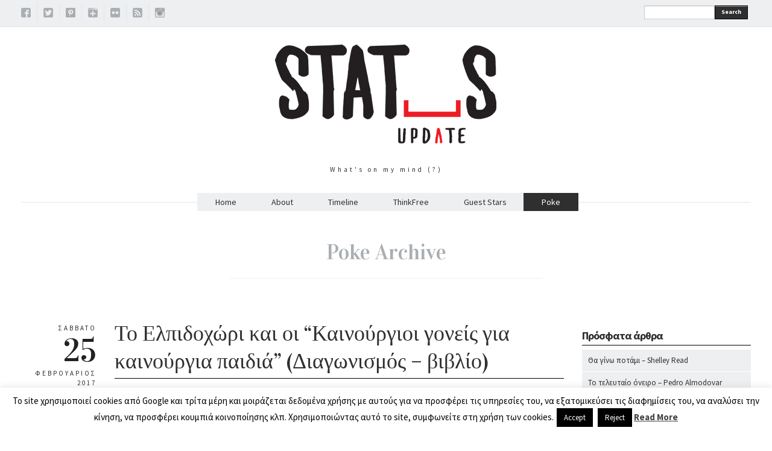

--- FILE ---
content_type: text/html; charset=UTF-8
request_url: https://statusupdate.gr/category/poke/
body_size: 20896
content:
<!DOCTYPE html>
<html xmlns:fb="http://ogp.me/ns/fb#" lang="el">
<head>
  <meta charset="UTF-8" />

  <!-- Set the viewport width to device width for mobile -->
  <meta name="viewport" content="width=device-width" />
  <meta name="generator" content="WordPress 5.6.16" />
  <link rel="alternate" type="application/rss+xml" title="RSS 2.0" href="https://statusupdate.gr/feed/" />
  <link rel="pingback" href="https://statusupdate.gr/xmlrpc.php" /> 
  <link rel="shortcut icon" href="http://www.statusupdate.gr/wp-content/uploads/2014/09/statusupdate.gr_.jpg" />
  <title>Poke Archives - StatusUPdate.grStatusUPdate.gr</title>
   <link rel="profile" href="https://gmpg.org/xfn/11" />
   <link rel="pingback" href="https://statusupdate.gr/xmlrpc.php" /> 

    <!-- GOOGLE WEB FONTS -->
   <link href='https://fonts.googleapis.com/css?family=Source+Sans+Pro:400,700,300italic,400italic,700italic' rel='stylesheet' type='text/css'>
   <link href='https://fonts.googleapis.com/css?family=Vidaloka' rel='stylesheet' type='text/css'>
  
  <!-- IE Fix for HTML5 Tags -->
  <!--[if lt IE 9]>
    <script src="https://html5shiv.googlecode.com/svn/trunk/html5.js"></script>
  <![endif]-->



	<!-- This site is optimized with the Yoast SEO plugin v18.4.1 - https://yoast.com/wordpress/plugins/seo/ -->
	<meta name="robots" content="index, follow, max-snippet:-1, max-image-preview:large, max-video-preview:-1" />
	<link rel="canonical" href="https://statusupdate.gr/category/poke/" />
	<link rel="next" href="https://statusupdate.gr/category/poke/page/2/" />
	<meta property="og:locale" content="el_GR" />
	<meta property="og:type" content="article" />
	<meta property="og:title" content="Poke Archives - StatusUPdate.gr" />
	<meta property="og:url" content="https://statusupdate.gr/category/poke/" />
	<meta property="og:site_name" content="StatusUPdate.gr" />
	<script type="application/ld+json" class="yoast-schema-graph">{"@context":"https://schema.org","@graph":[{"@type":"WebSite","@id":"https://statusupdate.gr/#website","url":"https://statusupdate.gr/","name":"StatusUPdate.gr","description":"What&#039;s on my mind (?)","potentialAction":[{"@type":"SearchAction","target":{"@type":"EntryPoint","urlTemplate":"https://statusupdate.gr/?s={search_term_string}"},"query-input":"required name=search_term_string"}],"inLanguage":"el"},{"@type":"CollectionPage","@id":"https://statusupdate.gr/category/poke/#webpage","url":"https://statusupdate.gr/category/poke/","name":"Poke Archives - StatusUPdate.gr","isPartOf":{"@id":"https://statusupdate.gr/#website"},"breadcrumb":{"@id":"https://statusupdate.gr/category/poke/#breadcrumb"},"inLanguage":"el","potentialAction":[{"@type":"ReadAction","target":["https://statusupdate.gr/category/poke/"]}]},{"@type":"BreadcrumbList","@id":"https://statusupdate.gr/category/poke/#breadcrumb","itemListElement":[{"@type":"ListItem","position":1,"name":"Home","item":"https://statusupdate.gr/"},{"@type":"ListItem","position":2,"name":"Poke"}]}]}</script>
	<!-- / Yoast SEO plugin. -->


<link rel='dns-prefetch' href='//static.addtoany.com' />
<link rel='dns-prefetch' href='//s.w.org' />
<link rel="alternate" type="application/rss+xml" title="Ροή RSS &raquo; StatusUPdate.gr" href="https://statusupdate.gr/feed/" />
<link rel="alternate" type="application/rss+xml" title="Ροή Σχολίων &raquo; StatusUPdate.gr" href="https://statusupdate.gr/comments/feed/" />
<link rel="alternate" type="application/rss+xml" title="Ροή Κατηγορίας Poke &raquo; StatusUPdate.gr" href="https://statusupdate.gr/category/poke/feed/" />
		<!-- This site uses the Google Analytics by MonsterInsights plugin v9.5.3 - Using Analytics tracking - https://www.monsterinsights.com/ -->
							<script src="//www.googletagmanager.com/gtag/js?id=G-YGV9MSPZTB"  data-cfasync="false" data-wpfc-render="false" type="text/javascript" async></script>
			<script data-cfasync="false" data-wpfc-render="false" type="text/javascript">
				var mi_version = '9.5.3';
				var mi_track_user = true;
				var mi_no_track_reason = '';
								var MonsterInsightsDefaultLocations = {"page_location":"https:\/\/statusupdate.gr\/category\/poke\/"};
				if ( typeof MonsterInsightsPrivacyGuardFilter === 'function' ) {
					var MonsterInsightsLocations = (typeof MonsterInsightsExcludeQuery === 'object') ? MonsterInsightsPrivacyGuardFilter( MonsterInsightsExcludeQuery ) : MonsterInsightsPrivacyGuardFilter( MonsterInsightsDefaultLocations );
				} else {
					var MonsterInsightsLocations = (typeof MonsterInsightsExcludeQuery === 'object') ? MonsterInsightsExcludeQuery : MonsterInsightsDefaultLocations;
				}

								var disableStrs = [
										'ga-disable-G-YGV9MSPZTB',
									];

				/* Function to detect opted out users */
				function __gtagTrackerIsOptedOut() {
					for (var index = 0; index < disableStrs.length; index++) {
						if (document.cookie.indexOf(disableStrs[index] + '=true') > -1) {
							return true;
						}
					}

					return false;
				}

				/* Disable tracking if the opt-out cookie exists. */
				if (__gtagTrackerIsOptedOut()) {
					for (var index = 0; index < disableStrs.length; index++) {
						window[disableStrs[index]] = true;
					}
				}

				/* Opt-out function */
				function __gtagTrackerOptout() {
					for (var index = 0; index < disableStrs.length; index++) {
						document.cookie = disableStrs[index] + '=true; expires=Thu, 31 Dec 2099 23:59:59 UTC; path=/';
						window[disableStrs[index]] = true;
					}
				}

				if ('undefined' === typeof gaOptout) {
					function gaOptout() {
						__gtagTrackerOptout();
					}
				}
								window.dataLayer = window.dataLayer || [];

				window.MonsterInsightsDualTracker = {
					helpers: {},
					trackers: {},
				};
				if (mi_track_user) {
					function __gtagDataLayer() {
						dataLayer.push(arguments);
					}

					function __gtagTracker(type, name, parameters) {
						if (!parameters) {
							parameters = {};
						}

						if (parameters.send_to) {
							__gtagDataLayer.apply(null, arguments);
							return;
						}

						if (type === 'event') {
														parameters.send_to = monsterinsights_frontend.v4_id;
							var hookName = name;
							if (typeof parameters['event_category'] !== 'undefined') {
								hookName = parameters['event_category'] + ':' + name;
							}

							if (typeof MonsterInsightsDualTracker.trackers[hookName] !== 'undefined') {
								MonsterInsightsDualTracker.trackers[hookName](parameters);
							} else {
								__gtagDataLayer('event', name, parameters);
							}
							
						} else {
							__gtagDataLayer.apply(null, arguments);
						}
					}

					__gtagTracker('js', new Date());
					__gtagTracker('set', {
						'developer_id.dZGIzZG': true,
											});
					if ( MonsterInsightsLocations.page_location ) {
						__gtagTracker('set', MonsterInsightsLocations);
					}
										__gtagTracker('config', 'G-YGV9MSPZTB', {"forceSSL":"true"} );
															window.gtag = __gtagTracker;										(function () {
						/* https://developers.google.com/analytics/devguides/collection/analyticsjs/ */
						/* ga and __gaTracker compatibility shim. */
						var noopfn = function () {
							return null;
						};
						var newtracker = function () {
							return new Tracker();
						};
						var Tracker = function () {
							return null;
						};
						var p = Tracker.prototype;
						p.get = noopfn;
						p.set = noopfn;
						p.send = function () {
							var args = Array.prototype.slice.call(arguments);
							args.unshift('send');
							__gaTracker.apply(null, args);
						};
						var __gaTracker = function () {
							var len = arguments.length;
							if (len === 0) {
								return;
							}
							var f = arguments[len - 1];
							if (typeof f !== 'object' || f === null || typeof f.hitCallback !== 'function') {
								if ('send' === arguments[0]) {
									var hitConverted, hitObject = false, action;
									if ('event' === arguments[1]) {
										if ('undefined' !== typeof arguments[3]) {
											hitObject = {
												'eventAction': arguments[3],
												'eventCategory': arguments[2],
												'eventLabel': arguments[4],
												'value': arguments[5] ? arguments[5] : 1,
											}
										}
									}
									if ('pageview' === arguments[1]) {
										if ('undefined' !== typeof arguments[2]) {
											hitObject = {
												'eventAction': 'page_view',
												'page_path': arguments[2],
											}
										}
									}
									if (typeof arguments[2] === 'object') {
										hitObject = arguments[2];
									}
									if (typeof arguments[5] === 'object') {
										Object.assign(hitObject, arguments[5]);
									}
									if ('undefined' !== typeof arguments[1].hitType) {
										hitObject = arguments[1];
										if ('pageview' === hitObject.hitType) {
											hitObject.eventAction = 'page_view';
										}
									}
									if (hitObject) {
										action = 'timing' === arguments[1].hitType ? 'timing_complete' : hitObject.eventAction;
										hitConverted = mapArgs(hitObject);
										__gtagTracker('event', action, hitConverted);
									}
								}
								return;
							}

							function mapArgs(args) {
								var arg, hit = {};
								var gaMap = {
									'eventCategory': 'event_category',
									'eventAction': 'event_action',
									'eventLabel': 'event_label',
									'eventValue': 'event_value',
									'nonInteraction': 'non_interaction',
									'timingCategory': 'event_category',
									'timingVar': 'name',
									'timingValue': 'value',
									'timingLabel': 'event_label',
									'page': 'page_path',
									'location': 'page_location',
									'title': 'page_title',
									'referrer' : 'page_referrer',
								};
								for (arg in args) {
																		if (!(!args.hasOwnProperty(arg) || !gaMap.hasOwnProperty(arg))) {
										hit[gaMap[arg]] = args[arg];
									} else {
										hit[arg] = args[arg];
									}
								}
								return hit;
							}

							try {
								f.hitCallback();
							} catch (ex) {
							}
						};
						__gaTracker.create = newtracker;
						__gaTracker.getByName = newtracker;
						__gaTracker.getAll = function () {
							return [];
						};
						__gaTracker.remove = noopfn;
						__gaTracker.loaded = true;
						window['__gaTracker'] = __gaTracker;
					})();
									} else {
										console.log("");
					(function () {
						function __gtagTracker() {
							return null;
						}

						window['__gtagTracker'] = __gtagTracker;
						window['gtag'] = __gtagTracker;
					})();
									}
			</script>
				<!-- / Google Analytics by MonsterInsights -->
				<script type="text/javascript">
			window._wpemojiSettings = {"baseUrl":"https:\/\/s.w.org\/images\/core\/emoji\/13.0.1\/72x72\/","ext":".png","svgUrl":"https:\/\/s.w.org\/images\/core\/emoji\/13.0.1\/svg\/","svgExt":".svg","source":{"wpemoji":"https:\/\/statusupdate.gr\/wp-includes\/js\/wp-emoji.js?ver=5.6.16","twemoji":"https:\/\/statusupdate.gr\/wp-includes\/js\/twemoji.js?ver=5.6.16"}};
			/**
 * @output wp-includes/js/wp-emoji-loader.js
 */

( function( window, document, settings ) {
	var src, ready, ii, tests;

	// Create a canvas element for testing native browser support of emoji.
	var canvas = document.createElement( 'canvas' );
	var context = canvas.getContext && canvas.getContext( '2d' );

	/**
	 * Checks if two sets of Emoji characters render the same visually.
	 *
	 * @since 4.9.0
	 *
	 * @private
	 *
	 * @param {number[]} set1 Set of Emoji character codes.
	 * @param {number[]} set2 Set of Emoji character codes.
	 *
	 * @return {boolean} True if the two sets render the same.
	 */
	function emojiSetsRenderIdentically( set1, set2 ) {
		var stringFromCharCode = String.fromCharCode;

		// Cleanup from previous test.
		context.clearRect( 0, 0, canvas.width, canvas.height );
		context.fillText( stringFromCharCode.apply( this, set1 ), 0, 0 );
		var rendered1 = canvas.toDataURL();

		// Cleanup from previous test.
		context.clearRect( 0, 0, canvas.width, canvas.height );
		context.fillText( stringFromCharCode.apply( this, set2 ), 0, 0 );
		var rendered2 = canvas.toDataURL();

		return rendered1 === rendered2;
	}

	/**
	 * Detects if the browser supports rendering emoji or flag emoji.
	 *
	 * Flag emoji are a single glyph made of two characters, so some browsers
	 * (notably, Firefox OS X) don't support them.
	 *
	 * @since 4.2.0
	 *
	 * @private
	 *
	 * @param {string} type Whether to test for support of "flag" or "emoji".
	 *
	 * @return {boolean} True if the browser can render emoji, false if it cannot.
	 */
	function browserSupportsEmoji( type ) {
		var isIdentical;

		if ( ! context || ! context.fillText ) {
			return false;
		}

		/*
		 * Chrome on OS X added native emoji rendering in M41. Unfortunately,
		 * it doesn't work when the font is bolder than 500 weight. So, we
		 * check for bold rendering support to avoid invisible emoji in Chrome.
		 */
		context.textBaseline = 'top';
		context.font = '600 32px Arial';

		switch ( type ) {
			case 'flag':
				/*
				 * Test for Transgender flag compatibility. This flag is shortlisted for the Emoji 13 spec,
				 * but has landed in Twemoji early, so we can add support for it, too.
				 *
				 * To test for support, we try to render it, and compare the rendering to how it would look if
				 * the browser doesn't render it correctly (white flag emoji + transgender symbol).
				 */
				isIdentical = emojiSetsRenderIdentically(
					[ 0x1F3F3, 0xFE0F, 0x200D, 0x26A7, 0xFE0F ],
					[ 0x1F3F3, 0xFE0F, 0x200B, 0x26A7, 0xFE0F ]
				);

				if ( isIdentical ) {
					return false;
				}

				/*
				 * Test for UN flag compatibility. This is the least supported of the letter locale flags,
				 * so gives us an easy test for full support.
				 *
				 * To test for support, we try to render it, and compare the rendering to how it would look if
				 * the browser doesn't render it correctly ([U] + [N]).
				 */
				isIdentical = emojiSetsRenderIdentically(
					[ 0xD83C, 0xDDFA, 0xD83C, 0xDDF3 ],
					[ 0xD83C, 0xDDFA, 0x200B, 0xD83C, 0xDDF3 ]
				);

				if ( isIdentical ) {
					return false;
				}

				/*
				 * Test for English flag compatibility. England is a country in the United Kingdom, it
				 * does not have a two letter locale code but rather an five letter sub-division code.
				 *
				 * To test for support, we try to render it, and compare the rendering to how it would look if
				 * the browser doesn't render it correctly (black flag emoji + [G] + [B] + [E] + [N] + [G]).
				 */
				isIdentical = emojiSetsRenderIdentically(
					[ 0xD83C, 0xDFF4, 0xDB40, 0xDC67, 0xDB40, 0xDC62, 0xDB40, 0xDC65, 0xDB40, 0xDC6E, 0xDB40, 0xDC67, 0xDB40, 0xDC7F ],
					[ 0xD83C, 0xDFF4, 0x200B, 0xDB40, 0xDC67, 0x200B, 0xDB40, 0xDC62, 0x200B, 0xDB40, 0xDC65, 0x200B, 0xDB40, 0xDC6E, 0x200B, 0xDB40, 0xDC67, 0x200B, 0xDB40, 0xDC7F ]
				);

				return ! isIdentical;
			case 'emoji':
				/*
				 * So easy, even a baby could do it!
				 *
				 *  To test for Emoji 13 support, try to render a new emoji: Man Feeding Baby.
				 *
				 * The Man Feeding Baby emoji is a ZWJ sequence combining 👨 Man, a Zero Width Joiner and 🍼 Baby Bottle.
				 *
				 * 0xD83D, 0xDC68 == Man emoji.
				 * 0x200D == Zero-Width Joiner (ZWJ) that links the two code points for the new emoji or
				 * 0x200B == Zero-Width Space (ZWS) that is rendered for clients not supporting the new emoji.
				 * 0xD83C, 0xDF7C == Baby Bottle.
				 *
				 * When updating this test for future Emoji releases, ensure that individual emoji that make up the
				 * sequence come from older emoji standards.
				 */
				isIdentical = emojiSetsRenderIdentically(
					[0xD83D, 0xDC68, 0x200D, 0xD83C, 0xDF7C],
					[0xD83D, 0xDC68, 0x200B, 0xD83C, 0xDF7C]
				);

				return ! isIdentical;
		}

		return false;
	}

	/**
	 * Adds a script to the head of the document.
	 *
	 * @ignore
	 *
	 * @since 4.2.0
	 *
	 * @param {Object} src The url where the script is located.
	 * @return {void}
	 */
	function addScript( src ) {
		var script = document.createElement( 'script' );

		script.src = src;
		script.defer = script.type = 'text/javascript';
		document.getElementsByTagName( 'head' )[0].appendChild( script );
	}

	tests = Array( 'flag', 'emoji' );

	settings.supports = {
		everything: true,
		everythingExceptFlag: true
	};

	/*
	 * Tests the browser support for flag emojis and other emojis, and adjusts the
	 * support settings accordingly.
	 */
	for( ii = 0; ii < tests.length; ii++ ) {
		settings.supports[ tests[ ii ] ] = browserSupportsEmoji( tests[ ii ] );

		settings.supports.everything = settings.supports.everything && settings.supports[ tests[ ii ] ];

		if ( 'flag' !== tests[ ii ] ) {
			settings.supports.everythingExceptFlag = settings.supports.everythingExceptFlag && settings.supports[ tests[ ii ] ];
		}
	}

	settings.supports.everythingExceptFlag = settings.supports.everythingExceptFlag && ! settings.supports.flag;

	// Sets DOMReady to false and assigns a ready function to settings.
	settings.DOMReady = false;
	settings.readyCallback = function() {
		settings.DOMReady = true;
	};

	// When the browser can not render everything we need to load a polyfill.
	if ( ! settings.supports.everything ) {
		ready = function() {
			settings.readyCallback();
		};

		/*
		 * Cross-browser version of adding a dom ready event.
		 */
		if ( document.addEventListener ) {
			document.addEventListener( 'DOMContentLoaded', ready, false );
			window.addEventListener( 'load', ready, false );
		} else {
			window.attachEvent( 'onload', ready );
			document.attachEvent( 'onreadystatechange', function() {
				if ( 'complete' === document.readyState ) {
					settings.readyCallback();
				}
			} );
		}

		src = settings.source || {};

		if ( src.concatemoji ) {
			addScript( src.concatemoji );
		} else if ( src.wpemoji && src.twemoji ) {
			addScript( src.twemoji );
			addScript( src.wpemoji );
		}
	}

} )( window, document, window._wpemojiSettings );
		</script>
		<style type="text/css">
img.wp-smiley,
img.emoji {
	display: inline !important;
	border: none !important;
	box-shadow: none !important;
	height: 1em !important;
	width: 1em !important;
	margin: 0 .07em !important;
	vertical-align: -0.1em !important;
	background: none !important;
	padding: 0 !important;
}
</style>
	<link rel='stylesheet' id='wp-block-library-css'  href='https://statusupdate.gr/wp-includes/css/dist/block-library/style.css?ver=5.6.16' type='text/css' media='all' />
<link rel='stylesheet' id='cookie-law-info-css'  href='https://statusupdate.gr/wp-content/plugins/cookie-law-info/legacy/public/css/cookie-law-info-public.css?ver=3.2.10' type='text/css' media='all' />
<link rel='stylesheet' id='cookie-law-info-gdpr-css'  href='https://statusupdate.gr/wp-content/plugins/cookie-law-info/legacy/public/css/cookie-law-info-gdpr.css?ver=3.2.10' type='text/css' media='all' />
<link rel='stylesheet' id='social_comments-css'  href='https://statusupdate.gr/wp-content/plugins/social/assets/comments.css?ver=3.1.1' type='text/css' media='screen' />
<link rel='stylesheet' id='fancybox-css'  href='https://statusupdate.gr/wp-content/themes/quarter/javascripts/source/jquery.fancybox.css?ver=5.6.16' type='text/css' media='all' />
<link rel='stylesheet' id='foundation-css'  href='https://statusupdate.gr/wp-content/themes/quarter/stylesheets/foundation.css?ver=5.6.16' type='text/css' media='all' />
<link rel='stylesheet' id='aude-layout-css'  href='https://statusupdate.gr/wp-content/themes/quarter/style.css?ver=5.6.16' type='text/css' media='all' />
<link rel='stylesheet' id='superfishcss-css'  href='https://statusupdate.gr/wp-content/themes/quarter/stylesheets/superfish.css?ver=5.6.16' type='text/css' media='all' />
<link rel='stylesheet' id='flexslider-css'  href='https://statusupdate.gr/wp-content/themes/quarter/stylesheets/flexslider.css?ver=5.6.16' type='text/css' media='all' />
<link rel='stylesheet' id='addtoany-css'  href='https://statusupdate.gr/wp-content/plugins/add-to-any/addtoany.min.css?ver=1.16' type='text/css' media='all' />
<script type='text/javascript' src='https://statusupdate.gr/wp-content/plugins/google-analytics-for-wordpress/assets/js/frontend-gtag.js?ver=1764232804' id='monsterinsights-frontend-script-js'></script>
<script data-cfasync="false" data-wpfc-render="false" type="text/javascript" id='monsterinsights-frontend-script-js-extra'>/* <![CDATA[ */
var monsterinsights_frontend = {"js_events_tracking":"true","download_extensions":"doc,pdf,ppt,zip,xls,docx,pptx,xlsx","inbound_paths":"[]","home_url":"https:\/\/statusupdate.gr","hash_tracking":"false","v4_id":"G-YGV9MSPZTB"};/* ]]> */
</script>
<script type='text/javascript' id='addtoany-core-js-before'>
window.a2a_config=window.a2a_config||{};a2a_config.callbacks=[];a2a_config.overlays=[];a2a_config.templates={};a2a_localize = {
	Share: "Μοιραστείτε",
	Save: "Αποθήκευση",
	Subscribe: "Εγγραφείτε",
	Email: "Email",
	Bookmark: "Προσθήκη στα Αγαπημένα",
	ShowAll: "Προβολή όλων",
	ShowLess: "Προβολή λιγότερων",
	FindServices: "Αναζήτηση υπηρεσίας(ιών)",
	FindAnyServiceToAddTo: "Άμεση προσθήκη κάθε υπηρεσίας",
	PoweredBy: "Powered by",
	ShareViaEmail: "Μοιραστείτε μέσω e-mail",
	SubscribeViaEmail: "Εγγραφείτε μέσω e-mail",
	BookmarkInYourBrowser: "Προσθήκη στα Αγαπημένα μέσα από τον σελιδοδείκτη σας",
	BookmarkInstructions: "Πατήστε Ctrl+D or \u2318+D για να προσθέσετε τη σελίδα στα Αγαπημένα σας",
	AddToYourFavorites: "Προσθήκη στα Αγαπημένα",
	SendFromWebOrProgram: "Αποστολή από οποιοδήποτε e-mail διεύθυνση ή e-mail πρόγραμμα",
	EmailProgram: "E-mail πρόγραμμα",
	More: "Περισσότερα &#8230;",
	ThanksForSharing: "Ευχαριστώ για την κοινοποίηση!",
	ThanksForFollowing: "Ευχαριστώ που με ακολουθείτε!"
};
</script>
<script type='text/javascript' defer src='https://static.addtoany.com/menu/page.js' id='addtoany-core-js'></script>
<script type='text/javascript' src='https://statusupdate.gr/wp-includes/js/jquery/jquery.js?ver=3.5.1' id='jquery-core-js'></script>
<script type='text/javascript' src='https://statusupdate.gr/wp-includes/js/jquery/jquery-migrate.js?ver=3.3.2' id='jquery-migrate-js'></script>
<script type='text/javascript' defer src='https://statusupdate.gr/wp-content/plugins/add-to-any/addtoany.min.js?ver=1.1' id='addtoany-jquery-js'></script>
<script type='text/javascript' id='cookie-law-info-js-extra'>
/* <![CDATA[ */
var Cli_Data = {"nn_cookie_ids":[],"cookielist":[],"non_necessary_cookies":[],"ccpaEnabled":"","ccpaRegionBased":"","ccpaBarEnabled":"","strictlyEnabled":["necessary","obligatoire"],"ccpaType":"gdpr","js_blocking":"","custom_integration":"","triggerDomRefresh":"","secure_cookies":""};
var cli_cookiebar_settings = {"animate_speed_hide":"500","animate_speed_show":"500","background":"#fff","border":"#444","border_on":"","button_1_button_colour":"#000","button_1_button_hover":"#000000","button_1_link_colour":"#fff","button_1_as_button":"1","button_1_new_win":"","button_2_button_colour":"#333","button_2_button_hover":"#292929","button_2_link_colour":"#444","button_2_as_button":"","button_2_hidebar":"1","button_3_button_colour":"#000","button_3_button_hover":"#000000","button_3_link_colour":"#fff","button_3_as_button":"1","button_3_new_win":"","button_4_button_colour":"#000","button_4_button_hover":"#000000","button_4_link_colour":"#fff","button_4_as_button":"1","button_7_button_colour":"#61a229","button_7_button_hover":"#4e8221","button_7_link_colour":"#fff","button_7_as_button":"1","button_7_new_win":"","font_family":"inherit","header_fix":"","notify_animate_hide":"1","notify_animate_show":"","notify_div_id":"#cookie-law-info-bar","notify_position_horizontal":"right","notify_position_vertical":"bottom","scroll_close":"","scroll_close_reload":"","accept_close_reload":"","reject_close_reload":"","showagain_tab":"","showagain_background":"#fff","showagain_border":"#000","showagain_div_id":"#cookie-law-info-again","showagain_x_position":"100px","text":"#000","show_once_yn":"","show_once":"10000","logging_on":"","as_popup":"","popup_overlay":"1","bar_heading_text":"","cookie_bar_as":"banner","popup_showagain_position":"bottom-right","widget_position":"left"};
var log_object = {"ajax_url":"https:\/\/statusupdate.gr\/wp-admin\/admin-ajax.php"};
/* ]]> */
</script>
<script type='text/javascript' src='https://statusupdate.gr/wp-content/plugins/cookie-law-info/legacy/public/js/cookie-law-info-public.js?ver=3.2.10' id='cookie-law-info-js'></script>
<script type='text/javascript' src='https://statusupdate.gr/wp-content/themes/quarter/javascripts/modernizr.foundation.js?ver=5.6.16' id='modernizr-js'></script>
<link rel="https://api.w.org/" href="https://statusupdate.gr/wp-json/" /><link rel="alternate" type="application/json" href="https://statusupdate.gr/wp-json/wp/v2/categories/15" /><link rel="EditURI" type="application/rsd+xml" title="RSD" href="https://statusupdate.gr/xmlrpc.php?rsd" />
<link rel="wlwmanifest" type="application/wlwmanifest+xml" href="https://statusupdate.gr/wp-includes/wlwmanifest.xml" /> 

<style type="text/css">.recentcomments a{display:inline !important;padding:0 !important;margin:0 !important;}</style>
</head>
<body class="archive category category-poke category-15">
<div id="fb-root"></div>
<script>(function(d, s, id) {
  var js, fjs = d.getElementsByTagName(s)[0];
  if (d.getElementById(id)) return;
  js = d.createElement(s); js.id = id;
  js.src = "//connect.facebook.net/en_US/sdk.js#xfbml=1&appId=318824575925&version=v2.0";
  fjs.parentNode.insertBefore(js, fjs);
}(document, 'script', 'facebook-jssdk'));</script>

<!-- Top Bar -->
  <div class="top">
    <div class="row">
     <div class="ten columns">
      <ul class="social">
      <li><a href="https://www.facebook.com/statusupdategr" title="facebook" target="_blank"><img src="https://statusupdate.gr/wp-content/themes/quarter/images/icons/facebook.png" alt="facebook"></a></li>      <li><a href="https://twitter.com/StatusUpdategr" title="twitter" target="_blank"><img src="https://statusupdate.gr/wp-content/themes/quarter/images/icons/twitter.png" alt="twitter"></a></li>	  <li><a href="http://www.pinterest.com/statusu/" title="pinterest" target="_blank"><img src="https://statusupdate.gr/wp-content/themes/quarter/images/icons/pinterest.png" alt="pinterest"></a></li>      <li><a href="https://plus.google.com/113620965492509499270/posts" title="googleplus" target="_blank"><img src="https://statusupdate.gr/wp-content/themes/quarter/images/icons/googleplus.png" alt="googleplus"></a></li>	  <li><a href="https://www.flickr.com/photos/115638365@N06/" title="flickr" target="_blank"><img src="https://statusupdate.gr/wp-content/themes/quarter/images/icons/flickr.png" alt="flickr"></a></li>      <li><a href="http://www.statusupdate.gr/feed" title="rss" target="_blank"><img src="https://statusupdate.gr/wp-content/themes/quarter/images/icons/rss.png" alt="rss"></a></li>                                    	  <li><a href="http://instagram.com/statusupdategr" title="instagram" target="_blank"><img src="https://statusupdate.gr/wp-content/themes/quarter/images/icons/instagram.png" alt="instagram"></a></li>      </ul>
    </div>

    <div class="two columns">
      <div class="row">
      <div class="eleven columns">  
     <!-- SEARCH -->
   <form method="get" id="searchform" action="https://statusupdate.gr">
   <div class="row collapse">  
   <div class="ten mobile-three columns">
   <input type="text" name="s" id="s" value=""> 
   </div>
   <div class="two mobile-one columns">
   <button type="submit" class="button tiny">Search</button>    
   </div>
   </div>
   </form>
<!-- SEARCH END -->   </div>
 </div>
  </div>

</div>
</div>

  <!-- End Top Bar -->


 <!-- Header -->

    <div class="row">
    <div class="twelve columns">
     <a href="https://statusupdate.gr/">
     <h1 class="text-center logo">
         <img src="https://www.statusupdate.gr/wp-content/uploads/2014/09/status_update_final-copy_2.png" alt="StatusUPdate.gr"/>
        </h1></a>
     
     <p class="text-center motto">What&#039;s on my mind (?)</p>
     
    </div>
  </div>
  <!-- End Header -->


  <!-- NAVIGATION -->
    <div class="row">
    <div class="twelve columns"> 
 <nav>
     <ul id="themenu" class="sf-menu navigation"><li id="menu-item-6" class="menu-item menu-item-type-custom menu-item-object-custom menu-item-6"><a href="http://www.statusupdate.gr/">Home</a></li>
<li id="menu-item-30" class="menu-item menu-item-type-post_type menu-item-object-page menu-item-30"><a href="https://statusupdate.gr/about/">About</a></li>
<li id="menu-item-19" class="menu-item menu-item-type-taxonomy menu-item-object-category menu-item-has-children menu-item-19"><a href="https://statusupdate.gr/category/timeline/">Timeline</a>
<ul class="sub-menu">
	<li id="menu-item-20" class="menu-item menu-item-type-taxonomy menu-item-object-category menu-item-20"><a href="https://statusupdate.gr/category/timeline/books/">Books</a></li>
	<li id="menu-item-32" class="menu-item menu-item-type-taxonomy menu-item-object-category menu-item-32"><a href="https://statusupdate.gr/category/timeline/check-in/">Check In</a></li>
	<li id="menu-item-33" class="menu-item menu-item-type-taxonomy menu-item-object-category menu-item-33"><a href="https://statusupdate.gr/category/timeline/events-timeline/">Events</a></li>
	<li id="menu-item-22" class="menu-item menu-item-type-taxonomy menu-item-object-category menu-item-22"><a href="https://statusupdate.gr/category/timeline/movies-series/">Movies-Series</a></li>
	<li id="menu-item-21" class="menu-item menu-item-type-taxonomy menu-item-object-category menu-item-21"><a href="https://statusupdate.gr/category/timeline/music/">Music</a></li>
</ul>
</li>
<li id="menu-item-24" class="menu-item menu-item-type-taxonomy menu-item-object-category menu-item-has-children menu-item-24"><a href="https://statusupdate.gr/category/thinkfree/">ThinkFree</a>
<ul class="sub-menu">
	<li id="menu-item-25" class="menu-item menu-item-type-taxonomy menu-item-object-category menu-item-25"><a href="https://statusupdate.gr/category/thinkfree/comments/">Comments</a></li>
	<li id="menu-item-27" class="menu-item menu-item-type-taxonomy menu-item-object-category menu-item-27"><a href="https://statusupdate.gr/category/thinkfree/moments/">Moments</a></li>
</ul>
</li>
<li id="menu-item-16" class="menu-item menu-item-type-taxonomy menu-item-object-category menu-item-16"><a href="https://statusupdate.gr/category/guest-stars/">Guest Stars</a></li>
<li id="menu-item-13" class="menu-item menu-item-type-taxonomy menu-item-object-category current-menu-item menu-item-has-children menu-item-13"><a href="https://statusupdate.gr/category/poke/" aria-current="page">Poke</a>
<ul class="sub-menu">
	<li id="menu-item-315" class="menu-item menu-item-type-post_type menu-item-object-page menu-item-315"><a href="https://statusupdate.gr/contact/">Contact</a></li>
	<li id="menu-item-14" class="menu-item menu-item-type-taxonomy menu-item-object-category menu-item-14"><a href="https://statusupdate.gr/category/poke/contests/">Contests</a></li>
</ul>
</li>
</ul>

 <!-- DROPDOWN SELECT MENU FOR SMALL SCREENS -->      
  <div class="medium button dropdown">
  Select
   <ul>
<li><a href="http://www.statusupdate.gr/">Home</a></li>
<li><a href="https://statusupdate.gr/about/">About</a></li>
<li><a href="https://statusupdate.gr/category/timeline/">Timeline</a></li>
<li><a href="https://statusupdate.gr/category/timeline/books/">- Books</a></li>
<li><a href="https://statusupdate.gr/category/timeline/check-in/">- Check In</a></li>
<li><a href="https://statusupdate.gr/category/timeline/events-timeline/">- Events</a></li>
<li><a href="https://statusupdate.gr/category/timeline/movies-series/">- Movies-Series</a></li>
<li><a href="https://statusupdate.gr/category/timeline/music/">- Music</a></li>
<li><a href="https://statusupdate.gr/category/thinkfree/">ThinkFree</a></li>
<li><a href="https://statusupdate.gr/category/thinkfree/comments/">- Comments</a></li>
<li><a href="https://statusupdate.gr/category/thinkfree/moments/">- Moments</a></li>
<li><a href="https://statusupdate.gr/category/guest-stars/">Guest Stars</a></li>
<li><a href="https://statusupdate.gr/category/poke/">Poke</a></li>
<li><a href="https://statusupdate.gr/contact/">- Contact</a></li>
<li><a href="https://statusupdate.gr/category/poke/contests/">- Contests</a></li>
 </ul>
</div>
 <!-- END OF DROPDOWN SELECT MENU FOR SMALL SCREENS --> 
 </nav>
</div>
</div>

<!-- END OF NAVIGATION --> 


 <!-- Main Page Content and Sidebar -->

<div class="row"> 
<div class="twelve columns">
    <h1 class="archive_title">
                          <span>Poke Archive</span>
            </h1>
</div>
</div>

   
  <div class="row">
   
   <div class="nine columns">

        <!-- Post -->
 

  


       <div class="row">
       <div class="twelve columns">
       <div class="row">
       <div class="two columns">
        <div class="row">
        <div class="twelve columns">
        
        <div class="info">
        <p class="text-right day">Σάββατο</p>
        <h3 class="text-right">25</h3>
        <p class="text-right month">Φεβρουάριος 2017</p>
        </div>

         <div class="info">
        <h3 class="text-right"><a href="https://statusupdate.gr/poke/contests/%cf%84%ce%bf-%ce%b5%ce%bb%cf%80%ce%b9%ce%b4%ce%bf%cf%87%cf%8e%cf%81%ce%b9-%ce%ba%ce%b1%ce%b9-%ce%bf%ce%b9-%ce%ba%ce%b1%ce%b9%ce%bd%ce%bf%cf%8d%cf%81%ce%b3%ce%b9%ce%bf%ce%b9-%ce%b3%ce%bf%ce%bd//#comments">2</a></h3>
        <p class="text-right">COMMENTS</p>
        </div>
   
             </div>
             </div>
             </div>

    <div class="ten columns">

      <article>
      <div class="post-4532 post type-post status-publish format-standard has-post-thumbnail hentry category-contests tag-47 tag-987 tag-1125 tag-1126 tag-1127 tag--indigo">
      <h2 class="post_title"><span><a href="https://statusupdate.gr/poke/contests/%cf%84%ce%bf-%ce%b5%ce%bb%cf%80%ce%b9%ce%b4%ce%bf%cf%87%cf%8e%cf%81%ce%b9-%ce%ba%ce%b1%ce%b9-%ce%bf%ce%b9-%ce%ba%ce%b1%ce%b9%ce%bd%ce%bf%cf%8d%cf%81%ce%b3%ce%b9%ce%bf%ce%b9-%ce%b3%ce%bf%ce%bd/" title="Το Ελπιδοχώρι και οι “Καινούργιοι γονείς για καινούργια παιδιά” (Διαγωνισμός – βιβλίο)">Το Ελπιδοχώρι και οι “Καινούργιοι γονείς για καινούργια παιδιά” (Διαγωνισμός – βιβλίο)</a></span></h2>
      <p class="written">Written by <a href="https://statusupdate.gr/author/admin/" title="Άρθρα του/της ChichiMdou" rel="author">ChichiMdou</a>,  Posted in <a href="https://statusupdate.gr/category/poke/contests/" rel="nofollow">Contests</a></p>

      <div class="featuredimage"><a href="https://statusupdate.gr/poke/contests/%cf%84%ce%bf-%ce%b5%ce%bb%cf%80%ce%b9%ce%b4%ce%bf%cf%87%cf%8e%cf%81%ce%b9-%ce%ba%ce%b1%ce%b9-%ce%bf%ce%b9-%ce%ba%ce%b1%ce%b9%ce%bd%ce%bf%cf%8d%cf%81%ce%b3%ce%b9%ce%bf%ce%b9-%ce%b3%ce%bf%ce%bd/" title="Το Ελπιδοχώρι και οι “Καινούργιοι γονείς για καινούργια παιδιά” (Διαγωνισμός – βιβλίο)"><img width="1024" height="710" src="https://statusupdate.gr/wp-content/uploads/2017/02/Καινούργιοι-γονείς-1024x710.jpg" class="attachment-large size-large wp-post-image" alt="" loading="lazy" srcset="https://statusupdate.gr/wp-content/uploads/2017/02/Καινούργιοι-γονείς-1024x710.jpg 1024w, https://statusupdate.gr/wp-content/uploads/2017/02/Καινούργιοι-γονείς-300x208.jpg 300w, https://statusupdate.gr/wp-content/uploads/2017/02/Καινούργιοι-γονείς-768x533.jpg 768w, https://statusupdate.gr/wp-content/uploads/2017/02/Καινούργιοι-γονείς.jpg 1080w" sizes="(max-width: 1024px) 100vw, 1024px" /></a></div>
  

      <div class="row">
      <div class="maincontent">  
      <div class="twelve columns">
      <p>Πριν λίγες μέρες  ήρθε στα χέρια μου ένα βιβλίο με τίτλο <em>&#8220;Καινούργιοι γονείς για κανούργια παιδιά&#8221;</em>, το οποίο έχει γράψει η <em>Ερατώ Χατζημιχαλάκη</em>.</p>
<p>Κάθε φορά που έχω την ευκαιρία να διαβάσω ένα βιβλίο, που αφορά τη σχέση γονέα &#8211; παιδιού, δεν την αφήνω να πάει χαμένη.<br />
Ως γονιός κάθε μέρα συναντάω νέες συμπεριφορές, που χρειάζονται άλλη διαχείριση.</p>
<p>Με κύρια βάση την αγάπη για το παιδί, την οποία πρέπει εκείνο να την νιώθει και να την διαδηλώνουμε σε κάθε ευκαιρία, κείμενα ειδικών και ανθρώπων που έχουν ερευνήσει πάνω στην ανθρώπινη ψυχή, είναι πάντα καλοδεχούμενα και γίνονται αρωγοί στην ανάπτυξη αυτής γονεϊκής σχέσης, που έχει ως επιθυμία την ευτυχία του παιδιού και όλης της οικογένειας.</p>
<p>Όταν, λοιπόν, άρχισα να διαβάζω το βιβλίο της <em>Ερατούς Χατζημιχαλάκη</em> με κέρδισε στην εισαγωγή του. <a href="https://statusupdate.gr/poke/contests/%cf%84%ce%bf-%ce%b5%ce%bb%cf%80%ce%b9%ce%b4%ce%bf%cf%87%cf%8e%cf%81%ce%b9-%ce%ba%ce%b1%ce%b9-%ce%bf%ce%b9-%ce%ba%ce%b1%ce%b9%ce%bd%ce%bf%cf%8d%cf%81%ce%b3%ce%b9%ce%bf%ce%b9-%ce%b3%ce%bf%ce%bd/#more-4532" class="more-link"><span aria-label="Συνεχίστε να διαβάζετε το Το Ελπιδοχώρι και οι “Καινούργιοι γονείς για καινούργια παιδιά” (Διαγωνισμός – βιβλίο).">(περισσότερα&hellip;)</span></a></p>
<p></p><div class="addtoany_share_save_container addtoany_content addtoany_content_bottom"><div class="a2a_kit a2a_kit_size_32 addtoany_list" data-a2a-url="https://statusupdate.gr/poke/contests/%cf%84%ce%bf-%ce%b5%ce%bb%cf%80%ce%b9%ce%b4%ce%bf%cf%87%cf%8e%cf%81%ce%b9-%ce%ba%ce%b1%ce%b9-%ce%bf%ce%b9-%ce%ba%ce%b1%ce%b9%ce%bd%ce%bf%cf%8d%cf%81%ce%b3%ce%b9%ce%bf%ce%b9-%ce%b3%ce%bf%ce%bd/" data-a2a-title="Το Ελπιδοχώρι και οι “Καινούργιοι γονείς για καινούργια παιδιά” (Διαγωνισμός – βιβλίο)"><a class="a2a_button_facebook_like addtoany_special_service" data-layout="button" data-href="https://statusupdate.gr/poke/contests/%cf%84%ce%bf-%ce%b5%ce%bb%cf%80%ce%b9%ce%b4%ce%bf%cf%87%cf%8e%cf%81%ce%b9-%ce%ba%ce%b1%ce%b9-%ce%bf%ce%b9-%ce%ba%ce%b1%ce%b9%ce%bd%ce%bf%cf%8d%cf%81%ce%b3%ce%b9%ce%bf%ce%b9-%ce%b3%ce%bf%ce%bd/"></a><a class="a2a_button_pinterest_pin addtoany_special_service" data-pin-config="none" data-url="https://statusupdate.gr/poke/contests/%cf%84%ce%bf-%ce%b5%ce%bb%cf%80%ce%b9%ce%b4%ce%bf%cf%87%cf%8e%cf%81%ce%b9-%ce%ba%ce%b1%ce%b9-%ce%bf%ce%b9-%ce%ba%ce%b1%ce%b9%ce%bd%ce%bf%cf%8d%cf%81%ce%b3%ce%b9%ce%bf%ce%b9-%ce%b3%ce%bf%ce%bd/"></a><a class="a2a_button_facebook" href="https://www.addtoany.com/add_to/facebook?linkurl=https%3A%2F%2Fstatusupdate.gr%2Fpoke%2Fcontests%2F%25cf%2584%25ce%25bf-%25ce%25b5%25ce%25bb%25cf%2580%25ce%25b9%25ce%25b4%25ce%25bf%25cf%2587%25cf%258e%25cf%2581%25ce%25b9-%25ce%25ba%25ce%25b1%25ce%25b9-%25ce%25bf%25ce%25b9-%25ce%25ba%25ce%25b1%25ce%25b9%25ce%25bd%25ce%25bf%25cf%258d%25cf%2581%25ce%25b3%25ce%25b9%25ce%25bf%25ce%25b9-%25ce%25b3%25ce%25bf%25ce%25bd%2F&amp;linkname=%CE%A4%CE%BF%20%CE%95%CE%BB%CF%80%CE%B9%CE%B4%CE%BF%CF%87%CF%8E%CF%81%CE%B9%20%CE%BA%CE%B1%CE%B9%20%CE%BF%CE%B9%20%E2%80%9C%CE%9A%CE%B1%CE%B9%CE%BD%CE%BF%CF%8D%CF%81%CE%B3%CE%B9%CE%BF%CE%B9%20%CE%B3%CE%BF%CE%BD%CE%B5%CE%AF%CF%82%20%CE%B3%CE%B9%CE%B1%20%CE%BA%CE%B1%CE%B9%CE%BD%CE%BF%CF%8D%CF%81%CE%B3%CE%B9%CE%B1%20%CF%80%CE%B1%CE%B9%CE%B4%CE%B9%CE%AC%E2%80%9D%20%28%CE%94%CE%B9%CE%B1%CE%B3%CF%89%CE%BD%CE%B9%CF%83%CE%BC%CF%8C%CF%82%20%E2%80%93%20%CE%B2%CE%B9%CE%B2%CE%BB%CE%AF%CE%BF%29" title="Facebook" rel="nofollow noopener" target="_blank"></a><a class="a2a_button_twitter" href="https://www.addtoany.com/add_to/twitter?linkurl=https%3A%2F%2Fstatusupdate.gr%2Fpoke%2Fcontests%2F%25cf%2584%25ce%25bf-%25ce%25b5%25ce%25bb%25cf%2580%25ce%25b9%25ce%25b4%25ce%25bf%25cf%2587%25cf%258e%25cf%2581%25ce%25b9-%25ce%25ba%25ce%25b1%25ce%25b9-%25ce%25bf%25ce%25b9-%25ce%25ba%25ce%25b1%25ce%25b9%25ce%25bd%25ce%25bf%25cf%258d%25cf%2581%25ce%25b3%25ce%25b9%25ce%25bf%25ce%25b9-%25ce%25b3%25ce%25bf%25ce%25bd%2F&amp;linkname=%CE%A4%CE%BF%20%CE%95%CE%BB%CF%80%CE%B9%CE%B4%CE%BF%CF%87%CF%8E%CF%81%CE%B9%20%CE%BA%CE%B1%CE%B9%20%CE%BF%CE%B9%20%E2%80%9C%CE%9A%CE%B1%CE%B9%CE%BD%CE%BF%CF%8D%CF%81%CE%B3%CE%B9%CE%BF%CE%B9%20%CE%B3%CE%BF%CE%BD%CE%B5%CE%AF%CF%82%20%CE%B3%CE%B9%CE%B1%20%CE%BA%CE%B1%CE%B9%CE%BD%CE%BF%CF%8D%CF%81%CE%B3%CE%B9%CE%B1%20%CF%80%CE%B1%CE%B9%CE%B4%CE%B9%CE%AC%E2%80%9D%20%28%CE%94%CE%B9%CE%B1%CE%B3%CF%89%CE%BD%CE%B9%CF%83%CE%BC%CF%8C%CF%82%20%E2%80%93%20%CE%B2%CE%B9%CE%B2%CE%BB%CE%AF%CE%BF%29" title="Twitter" rel="nofollow noopener" target="_blank"></a><a class="a2a_button_email" href="https://www.addtoany.com/add_to/email?linkurl=https%3A%2F%2Fstatusupdate.gr%2Fpoke%2Fcontests%2F%25cf%2584%25ce%25bf-%25ce%25b5%25ce%25bb%25cf%2580%25ce%25b9%25ce%25b4%25ce%25bf%25cf%2587%25cf%258e%25cf%2581%25ce%25b9-%25ce%25ba%25ce%25b1%25ce%25b9-%25ce%25bf%25ce%25b9-%25ce%25ba%25ce%25b1%25ce%25b9%25ce%25bd%25ce%25bf%25cf%258d%25cf%2581%25ce%25b3%25ce%25b9%25ce%25bf%25ce%25b9-%25ce%25b3%25ce%25bf%25ce%25bd%2F&amp;linkname=%CE%A4%CE%BF%20%CE%95%CE%BB%CF%80%CE%B9%CE%B4%CE%BF%CF%87%CF%8E%CF%81%CE%B9%20%CE%BA%CE%B1%CE%B9%20%CE%BF%CE%B9%20%E2%80%9C%CE%9A%CE%B1%CE%B9%CE%BD%CE%BF%CF%8D%CF%81%CE%B3%CE%B9%CE%BF%CE%B9%20%CE%B3%CE%BF%CE%BD%CE%B5%CE%AF%CF%82%20%CE%B3%CE%B9%CE%B1%20%CE%BA%CE%B1%CE%B9%CE%BD%CE%BF%CF%8D%CF%81%CE%B3%CE%B9%CE%B1%20%CF%80%CE%B1%CE%B9%CE%B4%CE%B9%CE%AC%E2%80%9D%20%28%CE%94%CE%B9%CE%B1%CE%B3%CF%89%CE%BD%CE%B9%CF%83%CE%BC%CF%8C%CF%82%20%E2%80%93%20%CE%B2%CE%B9%CE%B2%CE%BB%CE%AF%CE%BF%29" title="Email" rel="nofollow noopener" target="_blank"></a><a class="a2a_dd addtoany_share_save addtoany_share" href="https://www.addtoany.com/share"></a></div></div>      

      </div>
      </div>
      </div>
      </div>
      </article>

    </div>
       </div>
        
           </div>
         </div>
            

  


       <div class="row">
       <div class="twelve columns">
       <div class="row">
       <div class="two columns">
        <div class="row">
        <div class="twelve columns">
        
        <div class="info">
        <p class="text-right day">Σάββατο</p>
        <h3 class="text-right">15</h3>
        <p class="text-right month">Οκτώβριος 2016</p>
        </div>

         <div class="info">
        <h3 class="text-right"><a href="https://statusupdate.gr/poke/%ce%b1%cf%80%ce%bf%cf%84%ce%b5%ce%bb%ce%ad%cf%83%ce%bc%ce%b1%cf%84%ce%b1-%ce%b4%ce%b9%ce%b1%ce%b3%cf%89%ce%bd%ce%b9%cf%83%ce%bc%ce%bf%cf%8d-%cf%8c%cf%83%ce%b1-%ce%b4%ce%b5%ce%bd-%cf%83%ce%bf%cf%85//#comments">0</a></h3>
        <p class="text-right">COMMENTS</p>
        </div>
   
             </div>
             </div>
             </div>

    <div class="ten columns">

      <article>
      <div class="post-4321 post type-post status-publish format-standard has-post-thumbnail hentry category-contests category-poke tag-celeste-ng tag-271 tag-47 tag-940 tag-1045">
      <h2 class="post_title"><span><a href="https://statusupdate.gr/poke/%ce%b1%cf%80%ce%bf%cf%84%ce%b5%ce%bb%ce%ad%cf%83%ce%bc%ce%b1%cf%84%ce%b1-%ce%b4%ce%b9%ce%b1%ce%b3%cf%89%ce%bd%ce%b9%cf%83%ce%bc%ce%bf%cf%8d-%cf%8c%cf%83%ce%b1-%ce%b4%ce%b5%ce%bd-%cf%83%ce%bf%cf%85/" title="Αποτελέσματα διαγωνισμού &#8220;Όσα δεν σου είπα ποτέ&#8221;">Αποτελέσματα διαγωνισμού &#8220;Όσα δεν σου είπα ποτέ&#8221;</a></span></h2>
      <p class="written">Written by <a href="https://statusupdate.gr/author/admin/" title="Άρθρα του/της ChichiMdou" rel="author">ChichiMdou</a>,  Posted in <a href="https://statusupdate.gr/category/poke/contests/" rel="nofollow">Contests</a>, <a href="https://statusupdate.gr/category/poke/" rel="nofollow">Poke</a></p>

      <div class="featuredimage"><a href="https://statusupdate.gr/poke/%ce%b1%cf%80%ce%bf%cf%84%ce%b5%ce%bb%ce%ad%cf%83%ce%bc%ce%b1%cf%84%ce%b1-%ce%b4%ce%b9%ce%b1%ce%b3%cf%89%ce%bd%ce%b9%cf%83%ce%bc%ce%bf%cf%8d-%cf%8c%cf%83%ce%b1-%ce%b4%ce%b5%ce%bd-%cf%83%ce%bf%cf%85/" title="Αποτελέσματα διαγωνισμού &#8220;Όσα δεν σου είπα ποτέ&#8221;"><img width="800" height="532" src="https://statusupdate.gr/wp-content/uploads/2016/09/Όσα-δεν-σου-είπα-ποτέ.jpg" class="attachment-large size-large wp-post-image" alt="" loading="lazy" srcset="https://statusupdate.gr/wp-content/uploads/2016/09/Όσα-δεν-σου-είπα-ποτέ.jpg 800w, https://statusupdate.gr/wp-content/uploads/2016/09/Όσα-δεν-σου-είπα-ποτέ-300x200.jpg 300w, https://statusupdate.gr/wp-content/uploads/2016/09/Όσα-δεν-σου-είπα-ποτέ-768x511.jpg 768w" sizes="(max-width: 800px) 100vw, 800px" /></a></div>
  

      <div class="row">
      <div class="maincontent">  
      <div class="twelve columns">
      <p>Aπογοητεύσεις, ματαιώσεις και η καταπίεση των “θέλω” των γονιών, γίνονται αιτία καταπίεσης των παιδιών, που καλούνται ουσιαστικά να ζήσουν τη ζωή που δεν έζησαν οι γονείς τους, να ακολουθήσουν όνειρα που δεν είναι δικά τους.<br />
Όλα αυτά στο <span style="color: #ff0000;"><a style="color: #ff0000;" href="http://www.statusupdate.gr/timeline/books/%CF%8C%CF%83%CE%B1-%CE%B4%CE%B5%CE%BD-%CF%83%CE%BF%CF%85-%CE%B5%CE%AF%CF%80%CE%B1-%CF%80%CE%BF%CF%84%CE%AD-celeste-ng/" target="_blank">“Όσα δεν σου είπα ποτέ”</a> </span>της Celeste Ng που κυκλοφορεί από τις <span style="color: #ff0000;"><a style="color: #ff0000;" href="http://www.metaixmio.gr/products/3044--.aspx" target="_blank">Εκδόσεις Μεταίχμιο</a></span>.<br />
Θέλω να σας ευχαριστήσω όλους για τη συμμετοχή στο διαγωνισμό.</p>
<p style="text-align: center;">Η τυχερή που μετά από κλήρωση κερδίζει ένα αντίτυπο του βιβλίου είναι η: <a href="https://statusupdate.gr/poke/%ce%b1%cf%80%ce%bf%cf%84%ce%b5%ce%bb%ce%ad%cf%83%ce%bc%ce%b1%cf%84%ce%b1-%ce%b4%ce%b9%ce%b1%ce%b3%cf%89%ce%bd%ce%b9%cf%83%ce%bc%ce%bf%cf%8d-%cf%8c%cf%83%ce%b1-%ce%b4%ce%b5%ce%bd-%cf%83%ce%bf%cf%85/#more-4321" class="more-link"><span aria-label="Συνεχίστε να διαβάζετε το Αποτελέσματα διαγωνισμού &#8220;Όσα δεν σου είπα ποτέ&#8221;.">(περισσότερα&hellip;)</span></a></p>
<p></p><div class="addtoany_share_save_container addtoany_content addtoany_content_bottom"><div class="a2a_kit a2a_kit_size_32 addtoany_list" data-a2a-url="https://statusupdate.gr/poke/%ce%b1%cf%80%ce%bf%cf%84%ce%b5%ce%bb%ce%ad%cf%83%ce%bc%ce%b1%cf%84%ce%b1-%ce%b4%ce%b9%ce%b1%ce%b3%cf%89%ce%bd%ce%b9%cf%83%ce%bc%ce%bf%cf%8d-%cf%8c%cf%83%ce%b1-%ce%b4%ce%b5%ce%bd-%cf%83%ce%bf%cf%85/" data-a2a-title="Αποτελέσματα διαγωνισμού “Όσα δεν σου είπα ποτέ”"><a class="a2a_button_facebook_like addtoany_special_service" data-layout="button" data-href="https://statusupdate.gr/poke/%ce%b1%cf%80%ce%bf%cf%84%ce%b5%ce%bb%ce%ad%cf%83%ce%bc%ce%b1%cf%84%ce%b1-%ce%b4%ce%b9%ce%b1%ce%b3%cf%89%ce%bd%ce%b9%cf%83%ce%bc%ce%bf%cf%8d-%cf%8c%cf%83%ce%b1-%ce%b4%ce%b5%ce%bd-%cf%83%ce%bf%cf%85/"></a><a class="a2a_button_pinterest_pin addtoany_special_service" data-pin-config="none" data-url="https://statusupdate.gr/poke/%ce%b1%cf%80%ce%bf%cf%84%ce%b5%ce%bb%ce%ad%cf%83%ce%bc%ce%b1%cf%84%ce%b1-%ce%b4%ce%b9%ce%b1%ce%b3%cf%89%ce%bd%ce%b9%cf%83%ce%bc%ce%bf%cf%8d-%cf%8c%cf%83%ce%b1-%ce%b4%ce%b5%ce%bd-%cf%83%ce%bf%cf%85/"></a><a class="a2a_button_facebook" href="https://www.addtoany.com/add_to/facebook?linkurl=https%3A%2F%2Fstatusupdate.gr%2Fpoke%2F%25ce%25b1%25cf%2580%25ce%25bf%25cf%2584%25ce%25b5%25ce%25bb%25ce%25ad%25cf%2583%25ce%25bc%25ce%25b1%25cf%2584%25ce%25b1-%25ce%25b4%25ce%25b9%25ce%25b1%25ce%25b3%25cf%2589%25ce%25bd%25ce%25b9%25cf%2583%25ce%25bc%25ce%25bf%25cf%258d-%25cf%258c%25cf%2583%25ce%25b1-%25ce%25b4%25ce%25b5%25ce%25bd-%25cf%2583%25ce%25bf%25cf%2585%2F&amp;linkname=%CE%91%CF%80%CE%BF%CF%84%CE%B5%CE%BB%CE%AD%CF%83%CE%BC%CE%B1%CF%84%CE%B1%20%CE%B4%CE%B9%CE%B1%CE%B3%CF%89%CE%BD%CE%B9%CF%83%CE%BC%CE%BF%CF%8D%20%E2%80%9C%CE%8C%CF%83%CE%B1%20%CE%B4%CE%B5%CE%BD%20%CF%83%CE%BF%CF%85%20%CE%B5%CE%AF%CF%80%CE%B1%20%CF%80%CE%BF%CF%84%CE%AD%E2%80%9D" title="Facebook" rel="nofollow noopener" target="_blank"></a><a class="a2a_button_twitter" href="https://www.addtoany.com/add_to/twitter?linkurl=https%3A%2F%2Fstatusupdate.gr%2Fpoke%2F%25ce%25b1%25cf%2580%25ce%25bf%25cf%2584%25ce%25b5%25ce%25bb%25ce%25ad%25cf%2583%25ce%25bc%25ce%25b1%25cf%2584%25ce%25b1-%25ce%25b4%25ce%25b9%25ce%25b1%25ce%25b3%25cf%2589%25ce%25bd%25ce%25b9%25cf%2583%25ce%25bc%25ce%25bf%25cf%258d-%25cf%258c%25cf%2583%25ce%25b1-%25ce%25b4%25ce%25b5%25ce%25bd-%25cf%2583%25ce%25bf%25cf%2585%2F&amp;linkname=%CE%91%CF%80%CE%BF%CF%84%CE%B5%CE%BB%CE%AD%CF%83%CE%BC%CE%B1%CF%84%CE%B1%20%CE%B4%CE%B9%CE%B1%CE%B3%CF%89%CE%BD%CE%B9%CF%83%CE%BC%CE%BF%CF%8D%20%E2%80%9C%CE%8C%CF%83%CE%B1%20%CE%B4%CE%B5%CE%BD%20%CF%83%CE%BF%CF%85%20%CE%B5%CE%AF%CF%80%CE%B1%20%CF%80%CE%BF%CF%84%CE%AD%E2%80%9D" title="Twitter" rel="nofollow noopener" target="_blank"></a><a class="a2a_button_email" href="https://www.addtoany.com/add_to/email?linkurl=https%3A%2F%2Fstatusupdate.gr%2Fpoke%2F%25ce%25b1%25cf%2580%25ce%25bf%25cf%2584%25ce%25b5%25ce%25bb%25ce%25ad%25cf%2583%25ce%25bc%25ce%25b1%25cf%2584%25ce%25b1-%25ce%25b4%25ce%25b9%25ce%25b1%25ce%25b3%25cf%2589%25ce%25bd%25ce%25b9%25cf%2583%25ce%25bc%25ce%25bf%25cf%258d-%25cf%258c%25cf%2583%25ce%25b1-%25ce%25b4%25ce%25b5%25ce%25bd-%25cf%2583%25ce%25bf%25cf%2585%2F&amp;linkname=%CE%91%CF%80%CE%BF%CF%84%CE%B5%CE%BB%CE%AD%CF%83%CE%BC%CE%B1%CF%84%CE%B1%20%CE%B4%CE%B9%CE%B1%CE%B3%CF%89%CE%BD%CE%B9%CF%83%CE%BC%CE%BF%CF%8D%20%E2%80%9C%CE%8C%CF%83%CE%B1%20%CE%B4%CE%B5%CE%BD%20%CF%83%CE%BF%CF%85%20%CE%B5%CE%AF%CF%80%CE%B1%20%CF%80%CE%BF%CF%84%CE%AD%E2%80%9D" title="Email" rel="nofollow noopener" target="_blank"></a><a class="a2a_dd addtoany_share_save addtoany_share" href="https://www.addtoany.com/share"></a></div></div>      

      </div>
      </div>
      </div>
      </div>
      </article>

    </div>
       </div>
        
           </div>
         </div>
            

  


       <div class="row">
       <div class="twelve columns">
       <div class="row">
       <div class="two columns">
        <div class="row">
        <div class="twelve columns">
        
        <div class="info">
        <p class="text-right day">Τρίτη</p>
        <h3 class="text-right">4</h3>
        <p class="text-right month">Οκτώβριος 2016</p>
        </div>

         <div class="info">
        <h3 class="text-right"><a href="https://statusupdate.gr/poke/%ce%b4%ce%b9%ce%b1%ce%b3%cf%89%ce%bd%ce%b9%cf%83%ce%bc%cf%8c%cf%82-%cf%8c%cf%83%ce%b1-%ce%b4%ce%b5%ce%bd-%cf%83%ce%bf%cf%85-%ce%b5%ce%af%cf%80%ce%b1-%cf%80%ce%bf%cf%84%ce%ad//#comments">202</a></h3>
        <p class="text-right">COMMENTS</p>
        </div>
   
             </div>
             </div>
             </div>

    <div class="ten columns">

      <article>
      <div class="post-4299 post type-post status-publish format-standard has-post-thumbnail hentry category-contests category-poke tag-celeste-ng tag-47 tag-242 tag-940 tag-1045">
      <h2 class="post_title"><span><a href="https://statusupdate.gr/poke/%ce%b4%ce%b9%ce%b1%ce%b3%cf%89%ce%bd%ce%b9%cf%83%ce%bc%cf%8c%cf%82-%cf%8c%cf%83%ce%b1-%ce%b4%ce%b5%ce%bd-%cf%83%ce%bf%cf%85-%ce%b5%ce%af%cf%80%ce%b1-%cf%80%ce%bf%cf%84%ce%ad/" title="Διαγωνισμός &#8220;Όσα δεν σου είπα ποτέ&#8221;">Διαγωνισμός &#8220;Όσα δεν σου είπα ποτέ&#8221;</a></span></h2>
      <p class="written">Written by <a href="https://statusupdate.gr/author/admin/" title="Άρθρα του/της ChichiMdou" rel="author">ChichiMdou</a>,  Posted in <a href="https://statusupdate.gr/category/poke/contests/" rel="nofollow">Contests</a>, <a href="https://statusupdate.gr/category/poke/" rel="nofollow">Poke</a></p>

      <div class="featuredimage"><a href="https://statusupdate.gr/poke/%ce%b4%ce%b9%ce%b1%ce%b3%cf%89%ce%bd%ce%b9%cf%83%ce%bc%cf%8c%cf%82-%cf%8c%cf%83%ce%b1-%ce%b4%ce%b5%ce%bd-%cf%83%ce%bf%cf%85-%ce%b5%ce%af%cf%80%ce%b1-%cf%80%ce%bf%cf%84%ce%ad/" title="Διαγωνισμός &#8220;Όσα δεν σου είπα ποτέ&#8221;"><img width="800" height="532" src="https://statusupdate.gr/wp-content/uploads/2016/09/Όσα-δεν-σου-είπα-ποτέ.jpg" class="attachment-large size-large wp-post-image" alt="" loading="lazy" srcset="https://statusupdate.gr/wp-content/uploads/2016/09/Όσα-δεν-σου-είπα-ποτέ.jpg 800w, https://statusupdate.gr/wp-content/uploads/2016/09/Όσα-δεν-σου-είπα-ποτέ-300x200.jpg 300w, https://statusupdate.gr/wp-content/uploads/2016/09/Όσα-δεν-σου-είπα-ποτέ-768x511.jpg 768w" sizes="(max-width: 800px) 100vw, 800px" /></a></div>
  

      <div class="row">
      <div class="maincontent">  
      <div class="twelve columns">
      <p>Υπάρχουν κάποια βιβλία, που όπως οι άνθρωποι,  κρύβουν πολύ περισσότερα νοήματα από την ιστορία τους.<br />
Το <em>&#8220;Όσα δεν σου είπα ποτέ&#8221;</em> της <em>Celeste Ng</em> είναι ένα τέτοιο βιβλίο.</p>
<p>Πριν λίγο καιρό το είχα διαβάσει μέσα σε λίγα 24ωρα και είχα μοιραστεί μαζί σας τις εντυπώσεις μου (Μπορείτε να τις διαβάσετε εδώ : <span style="color: #ff0000;"><a style="color: #ff0000;" href="http://www.statusupdate.gr/timeline/books/%CF%8C%CF%83%CE%B1-%CE%B4%CE%B5%CE%BD-%CF%83%CE%BF%CF%85-%CE%B5%CE%AF%CF%80%CE%B1-%CF%80%CE%BF%CF%84%CE%AD-celeste-ng/" target="_blank">Όσα δεν σου είπα ποτέ </a>)</span> <a href="https://statusupdate.gr/poke/%ce%b4%ce%b9%ce%b1%ce%b3%cf%89%ce%bd%ce%b9%cf%83%ce%bc%cf%8c%cf%82-%cf%8c%cf%83%ce%b1-%ce%b4%ce%b5%ce%bd-%cf%83%ce%bf%cf%85-%ce%b5%ce%af%cf%80%ce%b1-%cf%80%ce%bf%cf%84%ce%ad/#more-4299" class="more-link"><span aria-label="Συνεχίστε να διαβάζετε το Διαγωνισμός &#8220;Όσα δεν σου είπα ποτέ&#8221;.">(περισσότερα&hellip;)</span></a></p>
<p></p><div class="addtoany_share_save_container addtoany_content addtoany_content_bottom"><div class="a2a_kit a2a_kit_size_32 addtoany_list" data-a2a-url="https://statusupdate.gr/poke/%ce%b4%ce%b9%ce%b1%ce%b3%cf%89%ce%bd%ce%b9%cf%83%ce%bc%cf%8c%cf%82-%cf%8c%cf%83%ce%b1-%ce%b4%ce%b5%ce%bd-%cf%83%ce%bf%cf%85-%ce%b5%ce%af%cf%80%ce%b1-%cf%80%ce%bf%cf%84%ce%ad/" data-a2a-title="Διαγωνισμός “Όσα δεν σου είπα ποτέ”"><a class="a2a_button_facebook_like addtoany_special_service" data-layout="button" data-href="https://statusupdate.gr/poke/%ce%b4%ce%b9%ce%b1%ce%b3%cf%89%ce%bd%ce%b9%cf%83%ce%bc%cf%8c%cf%82-%cf%8c%cf%83%ce%b1-%ce%b4%ce%b5%ce%bd-%cf%83%ce%bf%cf%85-%ce%b5%ce%af%cf%80%ce%b1-%cf%80%ce%bf%cf%84%ce%ad/"></a><a class="a2a_button_pinterest_pin addtoany_special_service" data-pin-config="none" data-url="https://statusupdate.gr/poke/%ce%b4%ce%b9%ce%b1%ce%b3%cf%89%ce%bd%ce%b9%cf%83%ce%bc%cf%8c%cf%82-%cf%8c%cf%83%ce%b1-%ce%b4%ce%b5%ce%bd-%cf%83%ce%bf%cf%85-%ce%b5%ce%af%cf%80%ce%b1-%cf%80%ce%bf%cf%84%ce%ad/"></a><a class="a2a_button_facebook" href="https://www.addtoany.com/add_to/facebook?linkurl=https%3A%2F%2Fstatusupdate.gr%2Fpoke%2F%25ce%25b4%25ce%25b9%25ce%25b1%25ce%25b3%25cf%2589%25ce%25bd%25ce%25b9%25cf%2583%25ce%25bc%25cf%258c%25cf%2582-%25cf%258c%25cf%2583%25ce%25b1-%25ce%25b4%25ce%25b5%25ce%25bd-%25cf%2583%25ce%25bf%25cf%2585-%25ce%25b5%25ce%25af%25cf%2580%25ce%25b1-%25cf%2580%25ce%25bf%25cf%2584%25ce%25ad%2F&amp;linkname=%CE%94%CE%B9%CE%B1%CE%B3%CF%89%CE%BD%CE%B9%CF%83%CE%BC%CF%8C%CF%82%20%E2%80%9C%CE%8C%CF%83%CE%B1%20%CE%B4%CE%B5%CE%BD%20%CF%83%CE%BF%CF%85%20%CE%B5%CE%AF%CF%80%CE%B1%20%CF%80%CE%BF%CF%84%CE%AD%E2%80%9D" title="Facebook" rel="nofollow noopener" target="_blank"></a><a class="a2a_button_twitter" href="https://www.addtoany.com/add_to/twitter?linkurl=https%3A%2F%2Fstatusupdate.gr%2Fpoke%2F%25ce%25b4%25ce%25b9%25ce%25b1%25ce%25b3%25cf%2589%25ce%25bd%25ce%25b9%25cf%2583%25ce%25bc%25cf%258c%25cf%2582-%25cf%258c%25cf%2583%25ce%25b1-%25ce%25b4%25ce%25b5%25ce%25bd-%25cf%2583%25ce%25bf%25cf%2585-%25ce%25b5%25ce%25af%25cf%2580%25ce%25b1-%25cf%2580%25ce%25bf%25cf%2584%25ce%25ad%2F&amp;linkname=%CE%94%CE%B9%CE%B1%CE%B3%CF%89%CE%BD%CE%B9%CF%83%CE%BC%CF%8C%CF%82%20%E2%80%9C%CE%8C%CF%83%CE%B1%20%CE%B4%CE%B5%CE%BD%20%CF%83%CE%BF%CF%85%20%CE%B5%CE%AF%CF%80%CE%B1%20%CF%80%CE%BF%CF%84%CE%AD%E2%80%9D" title="Twitter" rel="nofollow noopener" target="_blank"></a><a class="a2a_button_email" href="https://www.addtoany.com/add_to/email?linkurl=https%3A%2F%2Fstatusupdate.gr%2Fpoke%2F%25ce%25b4%25ce%25b9%25ce%25b1%25ce%25b3%25cf%2589%25ce%25bd%25ce%25b9%25cf%2583%25ce%25bc%25cf%258c%25cf%2582-%25cf%258c%25cf%2583%25ce%25b1-%25ce%25b4%25ce%25b5%25ce%25bd-%25cf%2583%25ce%25bf%25cf%2585-%25ce%25b5%25ce%25af%25cf%2580%25ce%25b1-%25cf%2580%25ce%25bf%25cf%2584%25ce%25ad%2F&amp;linkname=%CE%94%CE%B9%CE%B1%CE%B3%CF%89%CE%BD%CE%B9%CF%83%CE%BC%CF%8C%CF%82%20%E2%80%9C%CE%8C%CF%83%CE%B1%20%CE%B4%CE%B5%CE%BD%20%CF%83%CE%BF%CF%85%20%CE%B5%CE%AF%CF%80%CE%B1%20%CF%80%CE%BF%CF%84%CE%AD%E2%80%9D" title="Email" rel="nofollow noopener" target="_blank"></a><a class="a2a_dd addtoany_share_save addtoany_share" href="https://www.addtoany.com/share"></a></div></div>      

      </div>
      </div>
      </div>
      </div>
      </article>

    </div>
       </div>
        
           </div>
         </div>
            

  


       <div class="row">
       <div class="twelve columns">
       <div class="row">
       <div class="two columns">
        <div class="row">
        <div class="twelve columns">
        
        <div class="info">
        <p class="text-right day">Τρίτη</p>
        <h3 class="text-right">3</h3>
        <p class="text-right month">Μάιος 2016</p>
        </div>

         <div class="info">
        <h3 class="text-right"><a href="https://statusupdate.gr/poke/%ce%b1%cf%80%ce%bf%cf%84%ce%b5%ce%bb%ce%ad%cf%83%ce%bc%ce%b1%cf%84%ce%b1-%ce%b4%ce%b9%ce%b1%ce%b3%cf%89%ce%bd%ce%b9%cf%83%ce%bc%ce%bf%cf%8d-%ce%bf%ce%b9-%cf%88%ce%b1%cf%81%ce%ac%ce%b4%ce%b5%cf%82//#comments">0</a></h3>
        <p class="text-right">COMMENTS</p>
        </div>
   
             </div>
             </div>
             </div>

    <div class="ten columns">

      <article>
      <div class="post-3763 post type-post status-publish format-standard has-post-thumbnail hentry category-contests category-poke tag-chigozie-obioma tag-271 tag-940 tag-938">
      <h2 class="post_title"><span><a href="https://statusupdate.gr/poke/%ce%b1%cf%80%ce%bf%cf%84%ce%b5%ce%bb%ce%ad%cf%83%ce%bc%ce%b1%cf%84%ce%b1-%ce%b4%ce%b9%ce%b1%ce%b3%cf%89%ce%bd%ce%b9%cf%83%ce%bc%ce%bf%cf%8d-%ce%bf%ce%b9-%cf%88%ce%b1%cf%81%ce%ac%ce%b4%ce%b5%cf%82/" title="Αποτελέσματα Διαγωνισμού &#8220;Οι Ψαράδες&#8221;">Αποτελέσματα Διαγωνισμού &#8220;Οι Ψαράδες&#8221;</a></span></h2>
      <p class="written">Written by <a href="https://statusupdate.gr/author/admin/" title="Άρθρα του/της ChichiMdou" rel="author">ChichiMdou</a>,  Posted in <a href="https://statusupdate.gr/category/poke/contests/" rel="nofollow">Contests</a>, <a href="https://statusupdate.gr/category/poke/" rel="nofollow">Poke</a></p>

      <div class="featuredimage"><a href="https://statusupdate.gr/poke/%ce%b1%cf%80%ce%bf%cf%84%ce%b5%ce%bb%ce%ad%cf%83%ce%bc%ce%b1%cf%84%ce%b1-%ce%b4%ce%b9%ce%b1%ce%b3%cf%89%ce%bd%ce%b9%cf%83%ce%bc%ce%bf%cf%8d-%ce%bf%ce%b9-%cf%88%ce%b1%cf%81%ce%ac%ce%b4%ce%b5%cf%82/" title="Αποτελέσματα Διαγωνισμού &#8220;Οι Ψαράδες&#8221;"><img width="800" height="532" src="https://statusupdate.gr/wp-content/uploads/2016/04/Οι-ψαράδες.jpg" class="attachment-large size-large wp-post-image" alt="" loading="lazy" srcset="https://statusupdate.gr/wp-content/uploads/2016/04/Οι-ψαράδες.jpg 800w, https://statusupdate.gr/wp-content/uploads/2016/04/Οι-ψαράδες-300x200.jpg 300w, https://statusupdate.gr/wp-content/uploads/2016/04/Οι-ψαράδες-768x511.jpg 768w" sizes="(max-width: 800px) 100vw, 800px" /></a></div>
  

      <div class="row">
      <div class="maincontent">  
      <div class="twelve columns">
      <p><span style="color: #ff0000;"><a style="color: #ff0000;" href="http://www.statusupdate.gr/timeline/%CE%BF%CE%B9-%CF%88%CE%B1%CF%81%CE%AC%CE%B4%CE%B5%CF%82-chigozie-obioma/" target="_blank">Οι Ψαράδες του Chigozie Obioma</a> </span>είναι ένα βιβλίο, που έχει γεύση από αρχαία ελληνική τραγωδία. Τραγικοί ήρωες, που τυφλώνονται από το πάθος και την έλλειψη της εκδήλωσης αγάπης, την ανασφάλεια στην απουσία τρυφερότητας.</p>
<p>Όλα για την αγάπη, όπως πάντα.</p>
<p>Το βιβλίο κυκλοφορεί από τις  <span style="color: #ff0000;"><a style="color: #ff0000;" href="http://www.metaixmio.gr/products/2953--.aspx" target="_blank">Εκδόσεις Μεταίχμιο</a>.</span></p>
<p>Θέλω να σας ευχαριστήσω όλους για τη συμμετοχή στο διαγωνισμό. <a href="https://statusupdate.gr/poke/%ce%b1%cf%80%ce%bf%cf%84%ce%b5%ce%bb%ce%ad%cf%83%ce%bc%ce%b1%cf%84%ce%b1-%ce%b4%ce%b9%ce%b1%ce%b3%cf%89%ce%bd%ce%b9%cf%83%ce%bc%ce%bf%cf%8d-%ce%bf%ce%b9-%cf%88%ce%b1%cf%81%ce%ac%ce%b4%ce%b5%cf%82/#more-3763" class="more-link"><span aria-label="Συνεχίστε να διαβάζετε το Αποτελέσματα Διαγωνισμού &#8220;Οι Ψαράδες&#8221;.">(περισσότερα&hellip;)</span></a></p>
<p></p><div class="addtoany_share_save_container addtoany_content addtoany_content_bottom"><div class="a2a_kit a2a_kit_size_32 addtoany_list" data-a2a-url="https://statusupdate.gr/poke/%ce%b1%cf%80%ce%bf%cf%84%ce%b5%ce%bb%ce%ad%cf%83%ce%bc%ce%b1%cf%84%ce%b1-%ce%b4%ce%b9%ce%b1%ce%b3%cf%89%ce%bd%ce%b9%cf%83%ce%bc%ce%bf%cf%8d-%ce%bf%ce%b9-%cf%88%ce%b1%cf%81%ce%ac%ce%b4%ce%b5%cf%82/" data-a2a-title="Αποτελέσματα Διαγωνισμού “Οι Ψαράδες”"><a class="a2a_button_facebook_like addtoany_special_service" data-layout="button" data-href="https://statusupdate.gr/poke/%ce%b1%cf%80%ce%bf%cf%84%ce%b5%ce%bb%ce%ad%cf%83%ce%bc%ce%b1%cf%84%ce%b1-%ce%b4%ce%b9%ce%b1%ce%b3%cf%89%ce%bd%ce%b9%cf%83%ce%bc%ce%bf%cf%8d-%ce%bf%ce%b9-%cf%88%ce%b1%cf%81%ce%ac%ce%b4%ce%b5%cf%82/"></a><a class="a2a_button_pinterest_pin addtoany_special_service" data-pin-config="none" data-url="https://statusupdate.gr/poke/%ce%b1%cf%80%ce%bf%cf%84%ce%b5%ce%bb%ce%ad%cf%83%ce%bc%ce%b1%cf%84%ce%b1-%ce%b4%ce%b9%ce%b1%ce%b3%cf%89%ce%bd%ce%b9%cf%83%ce%bc%ce%bf%cf%8d-%ce%bf%ce%b9-%cf%88%ce%b1%cf%81%ce%ac%ce%b4%ce%b5%cf%82/"></a><a class="a2a_button_facebook" href="https://www.addtoany.com/add_to/facebook?linkurl=https%3A%2F%2Fstatusupdate.gr%2Fpoke%2F%25ce%25b1%25cf%2580%25ce%25bf%25cf%2584%25ce%25b5%25ce%25bb%25ce%25ad%25cf%2583%25ce%25bc%25ce%25b1%25cf%2584%25ce%25b1-%25ce%25b4%25ce%25b9%25ce%25b1%25ce%25b3%25cf%2589%25ce%25bd%25ce%25b9%25cf%2583%25ce%25bc%25ce%25bf%25cf%258d-%25ce%25bf%25ce%25b9-%25cf%2588%25ce%25b1%25cf%2581%25ce%25ac%25ce%25b4%25ce%25b5%25cf%2582%2F&amp;linkname=%CE%91%CF%80%CE%BF%CF%84%CE%B5%CE%BB%CE%AD%CF%83%CE%BC%CE%B1%CF%84%CE%B1%20%CE%94%CE%B9%CE%B1%CE%B3%CF%89%CE%BD%CE%B9%CF%83%CE%BC%CE%BF%CF%8D%20%E2%80%9C%CE%9F%CE%B9%20%CE%A8%CE%B1%CF%81%CE%AC%CE%B4%CE%B5%CF%82%E2%80%9D" title="Facebook" rel="nofollow noopener" target="_blank"></a><a class="a2a_button_twitter" href="https://www.addtoany.com/add_to/twitter?linkurl=https%3A%2F%2Fstatusupdate.gr%2Fpoke%2F%25ce%25b1%25cf%2580%25ce%25bf%25cf%2584%25ce%25b5%25ce%25bb%25ce%25ad%25cf%2583%25ce%25bc%25ce%25b1%25cf%2584%25ce%25b1-%25ce%25b4%25ce%25b9%25ce%25b1%25ce%25b3%25cf%2589%25ce%25bd%25ce%25b9%25cf%2583%25ce%25bc%25ce%25bf%25cf%258d-%25ce%25bf%25ce%25b9-%25cf%2588%25ce%25b1%25cf%2581%25ce%25ac%25ce%25b4%25ce%25b5%25cf%2582%2F&amp;linkname=%CE%91%CF%80%CE%BF%CF%84%CE%B5%CE%BB%CE%AD%CF%83%CE%BC%CE%B1%CF%84%CE%B1%20%CE%94%CE%B9%CE%B1%CE%B3%CF%89%CE%BD%CE%B9%CF%83%CE%BC%CE%BF%CF%8D%20%E2%80%9C%CE%9F%CE%B9%20%CE%A8%CE%B1%CF%81%CE%AC%CE%B4%CE%B5%CF%82%E2%80%9D" title="Twitter" rel="nofollow noopener" target="_blank"></a><a class="a2a_button_email" href="https://www.addtoany.com/add_to/email?linkurl=https%3A%2F%2Fstatusupdate.gr%2Fpoke%2F%25ce%25b1%25cf%2580%25ce%25bf%25cf%2584%25ce%25b5%25ce%25bb%25ce%25ad%25cf%2583%25ce%25bc%25ce%25b1%25cf%2584%25ce%25b1-%25ce%25b4%25ce%25b9%25ce%25b1%25ce%25b3%25cf%2589%25ce%25bd%25ce%25b9%25cf%2583%25ce%25bc%25ce%25bf%25cf%258d-%25ce%25bf%25ce%25b9-%25cf%2588%25ce%25b1%25cf%2581%25ce%25ac%25ce%25b4%25ce%25b5%25cf%2582%2F&amp;linkname=%CE%91%CF%80%CE%BF%CF%84%CE%B5%CE%BB%CE%AD%CF%83%CE%BC%CE%B1%CF%84%CE%B1%20%CE%94%CE%B9%CE%B1%CE%B3%CF%89%CE%BD%CE%B9%CF%83%CE%BC%CE%BF%CF%8D%20%E2%80%9C%CE%9F%CE%B9%20%CE%A8%CE%B1%CF%81%CE%AC%CE%B4%CE%B5%CF%82%E2%80%9D" title="Email" rel="nofollow noopener" target="_blank"></a><a class="a2a_dd addtoany_share_save addtoany_share" href="https://www.addtoany.com/share"></a></div></div>      

      </div>
      </div>
      </div>
      </div>
      </article>

    </div>
       </div>
        
           </div>
         </div>
            

  


       <div class="row">
       <div class="twelve columns">
       <div class="row">
       <div class="two columns">
        <div class="row">
        <div class="twelve columns">
        
        <div class="info">
        <p class="text-right day">Κυριακή</p>
        <h3 class="text-right">24</h3>
        <p class="text-right month">Απρίλιος 2016</p>
        </div>

         <div class="info">
        <h3 class="text-right"><a href="https://statusupdate.gr/poke/%ce%b4%ce%b9%ce%b1%ce%b3%cf%89%ce%bd%ce%b9%cf%83%ce%bc%cf%8c%cf%82-%ce%bf%ce%b9-%cf%88%ce%b1%cf%81%ce%ac%ce%b4%ce%b5%cf%82//#comments">171</a></h3>
        <p class="text-right">COMMENTS</p>
        </div>
   
             </div>
             </div>
             </div>

    <div class="ten columns">

      <article>
      <div class="post-3750 post type-post status-publish format-standard has-post-thumbnail hentry category-contests category-poke tag-chigozie-obioma tag-47 tag-242 tag-940 tag-938">
      <h2 class="post_title"><span><a href="https://statusupdate.gr/poke/%ce%b4%ce%b9%ce%b1%ce%b3%cf%89%ce%bd%ce%b9%cf%83%ce%bc%cf%8c%cf%82-%ce%bf%ce%b9-%cf%88%ce%b1%cf%81%ce%ac%ce%b4%ce%b5%cf%82/" title="Διαγωνισμός &#8211; Οι Ψαράδες">Διαγωνισμός &#8211; Οι Ψαράδες</a></span></h2>
      <p class="written">Written by <a href="https://statusupdate.gr/author/admin/" title="Άρθρα του/της ChichiMdou" rel="author">ChichiMdou</a>,  Posted in <a href="https://statusupdate.gr/category/poke/contests/" rel="nofollow">Contests</a>, <a href="https://statusupdate.gr/category/poke/" rel="nofollow">Poke</a></p>

      <div class="featuredimage"><a href="https://statusupdate.gr/poke/%ce%b4%ce%b9%ce%b1%ce%b3%cf%89%ce%bd%ce%b9%cf%83%ce%bc%cf%8c%cf%82-%ce%bf%ce%b9-%cf%88%ce%b1%cf%81%ce%ac%ce%b4%ce%b5%cf%82/" title="Διαγωνισμός &#8211; Οι Ψαράδες"><img width="800" height="532" src="https://statusupdate.gr/wp-content/uploads/2016/04/Οι-ψαράδες.jpg" class="attachment-large size-large wp-post-image" alt="" loading="lazy" srcset="https://statusupdate.gr/wp-content/uploads/2016/04/Οι-ψαράδες.jpg 800w, https://statusupdate.gr/wp-content/uploads/2016/04/Οι-ψαράδες-300x200.jpg 300w, https://statusupdate.gr/wp-content/uploads/2016/04/Οι-ψαράδες-768x511.jpg 768w" sizes="(max-width: 800px) 100vw, 800px" /></a></div>
  

      <div class="row">
      <div class="maincontent">  
      <div class="twelve columns">
      <p>Στους <em>“Ψαράδες”</em> του<em> Chigozie Obioma</em> γνώρισα για πρώτη φορά τη ζωή στο παραλιακό χωριό Άκουρε της Νιγηρίας, μέρος καταγωγής του συγγραφέα.</p>
<p>Σας είχα μιλήσει για το βιβλίο λίγο καιρό πριν (εδώ :<span style="color: #ff0000;"> <a style="color: #ff0000;" href="http://www.statusupdate.gr/timeline/%CE%BF%CE%B9-%CF%88%CE%B1%CF%81%CE%AC%CE%B4%CE%B5%CF%82-chigozie-obioma/" target="_blank">Οι Ψαράδες &#8211; Chigozie Obioma</a>)</span></p>
<p>Την ιστορία διηγείται ένας από τους μικρότερους γιούς μιας 8μελούς οικογένειας και είναι μια πολύ δυνατή ιστορία, που κυκλοφορεί  από τις <span style="color: #ff0000;"> <a style="color: #ff0000;" href="http://www.metaixmio.gr/products/2953--.aspx" target="_blank">Εκδόσεις Μεταίχμιο</a>.</span></p>
<p>Ένα αντίτυπο του βιβλίου &#8220;Οι Ψαράδες&#8221; του Chigozie Obioma θα κερδίσει μετά από κλήρωση ένας/μία τυχερός/ή μέσα από το διαγωνισμό που αρχίζει από σήμερα και θα λήξει τα μεσάνυχτα της Δευτέρας 02 Μαϊου 2016. <a href="https://statusupdate.gr/poke/%ce%b4%ce%b9%ce%b1%ce%b3%cf%89%ce%bd%ce%b9%cf%83%ce%bc%cf%8c%cf%82-%ce%bf%ce%b9-%cf%88%ce%b1%cf%81%ce%ac%ce%b4%ce%b5%cf%82/#more-3750" class="more-link"><span aria-label="Συνεχίστε να διαβάζετε το Διαγωνισμός &#8211; Οι Ψαράδες.">(περισσότερα&hellip;)</span></a></p>
<p></p><div class="addtoany_share_save_container addtoany_content addtoany_content_bottom"><div class="a2a_kit a2a_kit_size_32 addtoany_list" data-a2a-url="https://statusupdate.gr/poke/%ce%b4%ce%b9%ce%b1%ce%b3%cf%89%ce%bd%ce%b9%cf%83%ce%bc%cf%8c%cf%82-%ce%bf%ce%b9-%cf%88%ce%b1%cf%81%ce%ac%ce%b4%ce%b5%cf%82/" data-a2a-title="Διαγωνισμός – Οι Ψαράδες"><a class="a2a_button_facebook_like addtoany_special_service" data-layout="button" data-href="https://statusupdate.gr/poke/%ce%b4%ce%b9%ce%b1%ce%b3%cf%89%ce%bd%ce%b9%cf%83%ce%bc%cf%8c%cf%82-%ce%bf%ce%b9-%cf%88%ce%b1%cf%81%ce%ac%ce%b4%ce%b5%cf%82/"></a><a class="a2a_button_pinterest_pin addtoany_special_service" data-pin-config="none" data-url="https://statusupdate.gr/poke/%ce%b4%ce%b9%ce%b1%ce%b3%cf%89%ce%bd%ce%b9%cf%83%ce%bc%cf%8c%cf%82-%ce%bf%ce%b9-%cf%88%ce%b1%cf%81%ce%ac%ce%b4%ce%b5%cf%82/"></a><a class="a2a_button_facebook" href="https://www.addtoany.com/add_to/facebook?linkurl=https%3A%2F%2Fstatusupdate.gr%2Fpoke%2F%25ce%25b4%25ce%25b9%25ce%25b1%25ce%25b3%25cf%2589%25ce%25bd%25ce%25b9%25cf%2583%25ce%25bc%25cf%258c%25cf%2582-%25ce%25bf%25ce%25b9-%25cf%2588%25ce%25b1%25cf%2581%25ce%25ac%25ce%25b4%25ce%25b5%25cf%2582%2F&amp;linkname=%CE%94%CE%B9%CE%B1%CE%B3%CF%89%CE%BD%CE%B9%CF%83%CE%BC%CF%8C%CF%82%20%E2%80%93%20%CE%9F%CE%B9%20%CE%A8%CE%B1%CF%81%CE%AC%CE%B4%CE%B5%CF%82" title="Facebook" rel="nofollow noopener" target="_blank"></a><a class="a2a_button_twitter" href="https://www.addtoany.com/add_to/twitter?linkurl=https%3A%2F%2Fstatusupdate.gr%2Fpoke%2F%25ce%25b4%25ce%25b9%25ce%25b1%25ce%25b3%25cf%2589%25ce%25bd%25ce%25b9%25cf%2583%25ce%25bc%25cf%258c%25cf%2582-%25ce%25bf%25ce%25b9-%25cf%2588%25ce%25b1%25cf%2581%25ce%25ac%25ce%25b4%25ce%25b5%25cf%2582%2F&amp;linkname=%CE%94%CE%B9%CE%B1%CE%B3%CF%89%CE%BD%CE%B9%CF%83%CE%BC%CF%8C%CF%82%20%E2%80%93%20%CE%9F%CE%B9%20%CE%A8%CE%B1%CF%81%CE%AC%CE%B4%CE%B5%CF%82" title="Twitter" rel="nofollow noopener" target="_blank"></a><a class="a2a_button_email" href="https://www.addtoany.com/add_to/email?linkurl=https%3A%2F%2Fstatusupdate.gr%2Fpoke%2F%25ce%25b4%25ce%25b9%25ce%25b1%25ce%25b3%25cf%2589%25ce%25bd%25ce%25b9%25cf%2583%25ce%25bc%25cf%258c%25cf%2582-%25ce%25bf%25ce%25b9-%25cf%2588%25ce%25b1%25cf%2581%25ce%25ac%25ce%25b4%25ce%25b5%25cf%2582%2F&amp;linkname=%CE%94%CE%B9%CE%B1%CE%B3%CF%89%CE%BD%CE%B9%CF%83%CE%BC%CF%8C%CF%82%20%E2%80%93%20%CE%9F%CE%B9%20%CE%A8%CE%B1%CF%81%CE%AC%CE%B4%CE%B5%CF%82" title="Email" rel="nofollow noopener" target="_blank"></a><a class="a2a_dd addtoany_share_save addtoany_share" href="https://www.addtoany.com/share"></a></div></div>      

      </div>
      </div>
      </div>
      </div>
      </article>

    </div>
       </div>
        
           </div>
         </div>
            

  


       <div class="row">
       <div class="twelve columns">
       <div class="row">
       <div class="two columns">
        <div class="row">
        <div class="twelve columns">
        
        <div class="info">
        <p class="text-right day">Κυριακή</p>
        <h3 class="text-right">20</h3>
        <p class="text-right month">Μάρτιος 2016</p>
        </div>

         <div class="info">
        <h3 class="text-right"><a href="https://statusupdate.gr/timeline/%ce%b1%cf%80%ce%bf%cf%84%ce%b5%ce%bb%ce%ad%cf%83%ce%bc%ce%b1%cf%84%ce%b1-%ce%b4%ce%b9%ce%b1%ce%b3%cf%89%ce%bd%ce%b9%cf%83%ce%bc%ce%bf%cf%8d-%cf%84%ce%bf-%ce%ba%ce%bf%cf%81%ce%af%cf%84%cf%83%ce%b9//#comments">0</a></h3>
        <p class="text-right">COMMENTS</p>
        </div>
   
             </div>
             </div>
             </div>

    <div class="ten columns">

      <article>
      <div class="post-3616 post type-post status-publish format-standard has-post-thumbnail hentry category-books category-contests category-poke category-timeline tag-271 tag-47 tag-301 tag-899 tag-898">
      <h2 class="post_title"><span><a href="https://statusupdate.gr/timeline/%ce%b1%cf%80%ce%bf%cf%84%ce%b5%ce%bb%ce%ad%cf%83%ce%bc%ce%b1%cf%84%ce%b1-%ce%b4%ce%b9%ce%b1%ce%b3%cf%89%ce%bd%ce%b9%cf%83%ce%bc%ce%bf%cf%8d-%cf%84%ce%bf-%ce%ba%ce%bf%cf%81%ce%af%cf%84%cf%83%ce%b9/" title="Αποτελέσματα διαγωνισμού &#8220;Το κορίτσι του τρένου&#8221;">Αποτελέσματα διαγωνισμού &#8220;Το κορίτσι του τρένου&#8221;</a></span></h2>
      <p class="written">Written by <a href="https://statusupdate.gr/author/admin/" title="Άρθρα του/της ChichiMdou" rel="author">ChichiMdou</a>,  Posted in <a href="https://statusupdate.gr/category/timeline/books/" rel="nofollow">Books</a>, <a href="https://statusupdate.gr/category/poke/contests/" rel="nofollow">Contests</a>, <a href="https://statusupdate.gr/category/poke/" rel="nofollow">Poke</a>, <a href="https://statusupdate.gr/category/timeline/" rel="nofollow">Timeline</a></p>

      <div class="featuredimage"><a href="https://statusupdate.gr/timeline/%ce%b1%cf%80%ce%bf%cf%84%ce%b5%ce%bb%ce%ad%cf%83%ce%bc%ce%b1%cf%84%ce%b1-%ce%b4%ce%b9%ce%b1%ce%b3%cf%89%ce%bd%ce%b9%cf%83%ce%bc%ce%bf%cf%8d-%cf%84%ce%bf-%ce%ba%ce%bf%cf%81%ce%af%cf%84%cf%83%ce%b9/" title="Αποτελέσματα διαγωνισμού &#8220;Το κορίτσι του τρένου&#8221;"><img width="800" height="497" src="https://statusupdate.gr/wp-content/uploads/2016/02/-κορίτσι-του-τρένου-e1456521225649.jpg" class="attachment-large size-large wp-post-image" alt="" loading="lazy" /></a></div>
  

      <div class="row">
      <div class="maincontent">  
      <div class="twelve columns">
      <p><a href="http://www.statusupdate.gr/timeline/%cf%84%ce%bf-%ce%ba%ce%bf%cf%81%ce%af%cf%84%cf%83%ce%b9-%cf%84%ce%bf%cf%85-%cf%84%cf%81%ce%ad%ce%bd%ce%bf%cf%85-360-%cf%83%ce%b5%ce%bb%ce%af%ce%b4%ce%b5%cf%82-%cf%83%ce%b5-2-%ce%bc%ce%ad%cf%81%ce%b5/" target="_blank">“Το κορίτσι του τρένου”</a> της <em>Πόλα Χόκιν</em>ς κυκλοφορεί από τις <em><a href="http://www.psichogios.gr/" target="_blank">Εκδόσεις Ψυχογιός</a> </em>και για μένα ήταν ένα απολαυστικό βιβλίο.</p>
<p>Θέλω να σας ευχαριστήσω όλους για τη συμμετοχή στο διαγωνισμό.</p>
<p>Οι δύο τυχεροί που μετά από κλήρωση κερδίζουν από ένα αντίτυπο του βιβλίου είναι οι: <a href="https://statusupdate.gr/timeline/%ce%b1%cf%80%ce%bf%cf%84%ce%b5%ce%bb%ce%ad%cf%83%ce%bc%ce%b1%cf%84%ce%b1-%ce%b4%ce%b9%ce%b1%ce%b3%cf%89%ce%bd%ce%b9%cf%83%ce%bc%ce%bf%cf%8d-%cf%84%ce%bf-%ce%ba%ce%bf%cf%81%ce%af%cf%84%cf%83%ce%b9/#more-3616" class="more-link"><span aria-label="Συνεχίστε να διαβάζετε το Αποτελέσματα διαγωνισμού &#8220;Το κορίτσι του τρένου&#8221;.">(περισσότερα&hellip;)</span></a></p>
<p></p><div class="addtoany_share_save_container addtoany_content addtoany_content_bottom"><div class="a2a_kit a2a_kit_size_32 addtoany_list" data-a2a-url="https://statusupdate.gr/timeline/%ce%b1%cf%80%ce%bf%cf%84%ce%b5%ce%bb%ce%ad%cf%83%ce%bc%ce%b1%cf%84%ce%b1-%ce%b4%ce%b9%ce%b1%ce%b3%cf%89%ce%bd%ce%b9%cf%83%ce%bc%ce%bf%cf%8d-%cf%84%ce%bf-%ce%ba%ce%bf%cf%81%ce%af%cf%84%cf%83%ce%b9/" data-a2a-title="Αποτελέσματα διαγωνισμού “Το κορίτσι του τρένου”"><a class="a2a_button_facebook_like addtoany_special_service" data-layout="button" data-href="https://statusupdate.gr/timeline/%ce%b1%cf%80%ce%bf%cf%84%ce%b5%ce%bb%ce%ad%cf%83%ce%bc%ce%b1%cf%84%ce%b1-%ce%b4%ce%b9%ce%b1%ce%b3%cf%89%ce%bd%ce%b9%cf%83%ce%bc%ce%bf%cf%8d-%cf%84%ce%bf-%ce%ba%ce%bf%cf%81%ce%af%cf%84%cf%83%ce%b9/"></a><a class="a2a_button_pinterest_pin addtoany_special_service" data-pin-config="none" data-url="https://statusupdate.gr/timeline/%ce%b1%cf%80%ce%bf%cf%84%ce%b5%ce%bb%ce%ad%cf%83%ce%bc%ce%b1%cf%84%ce%b1-%ce%b4%ce%b9%ce%b1%ce%b3%cf%89%ce%bd%ce%b9%cf%83%ce%bc%ce%bf%cf%8d-%cf%84%ce%bf-%ce%ba%ce%bf%cf%81%ce%af%cf%84%cf%83%ce%b9/"></a><a class="a2a_button_facebook" href="https://www.addtoany.com/add_to/facebook?linkurl=https%3A%2F%2Fstatusupdate.gr%2Ftimeline%2F%25ce%25b1%25cf%2580%25ce%25bf%25cf%2584%25ce%25b5%25ce%25bb%25ce%25ad%25cf%2583%25ce%25bc%25ce%25b1%25cf%2584%25ce%25b1-%25ce%25b4%25ce%25b9%25ce%25b1%25ce%25b3%25cf%2589%25ce%25bd%25ce%25b9%25cf%2583%25ce%25bc%25ce%25bf%25cf%258d-%25cf%2584%25ce%25bf-%25ce%25ba%25ce%25bf%25cf%2581%25ce%25af%25cf%2584%25cf%2583%25ce%25b9%2F&amp;linkname=%CE%91%CF%80%CE%BF%CF%84%CE%B5%CE%BB%CE%AD%CF%83%CE%BC%CE%B1%CF%84%CE%B1%20%CE%B4%CE%B9%CE%B1%CE%B3%CF%89%CE%BD%CE%B9%CF%83%CE%BC%CE%BF%CF%8D%20%E2%80%9C%CE%A4%CE%BF%20%CE%BA%CE%BF%CF%81%CE%AF%CF%84%CF%83%CE%B9%20%CF%84%CE%BF%CF%85%20%CF%84%CF%81%CE%AD%CE%BD%CE%BF%CF%85%E2%80%9D" title="Facebook" rel="nofollow noopener" target="_blank"></a><a class="a2a_button_twitter" href="https://www.addtoany.com/add_to/twitter?linkurl=https%3A%2F%2Fstatusupdate.gr%2Ftimeline%2F%25ce%25b1%25cf%2580%25ce%25bf%25cf%2584%25ce%25b5%25ce%25bb%25ce%25ad%25cf%2583%25ce%25bc%25ce%25b1%25cf%2584%25ce%25b1-%25ce%25b4%25ce%25b9%25ce%25b1%25ce%25b3%25cf%2589%25ce%25bd%25ce%25b9%25cf%2583%25ce%25bc%25ce%25bf%25cf%258d-%25cf%2584%25ce%25bf-%25ce%25ba%25ce%25bf%25cf%2581%25ce%25af%25cf%2584%25cf%2583%25ce%25b9%2F&amp;linkname=%CE%91%CF%80%CE%BF%CF%84%CE%B5%CE%BB%CE%AD%CF%83%CE%BC%CE%B1%CF%84%CE%B1%20%CE%B4%CE%B9%CE%B1%CE%B3%CF%89%CE%BD%CE%B9%CF%83%CE%BC%CE%BF%CF%8D%20%E2%80%9C%CE%A4%CE%BF%20%CE%BA%CE%BF%CF%81%CE%AF%CF%84%CF%83%CE%B9%20%CF%84%CE%BF%CF%85%20%CF%84%CF%81%CE%AD%CE%BD%CE%BF%CF%85%E2%80%9D" title="Twitter" rel="nofollow noopener" target="_blank"></a><a class="a2a_button_email" href="https://www.addtoany.com/add_to/email?linkurl=https%3A%2F%2Fstatusupdate.gr%2Ftimeline%2F%25ce%25b1%25cf%2580%25ce%25bf%25cf%2584%25ce%25b5%25ce%25bb%25ce%25ad%25cf%2583%25ce%25bc%25ce%25b1%25cf%2584%25ce%25b1-%25ce%25b4%25ce%25b9%25ce%25b1%25ce%25b3%25cf%2589%25ce%25bd%25ce%25b9%25cf%2583%25ce%25bc%25ce%25bf%25cf%258d-%25cf%2584%25ce%25bf-%25ce%25ba%25ce%25bf%25cf%2581%25ce%25af%25cf%2584%25cf%2583%25ce%25b9%2F&amp;linkname=%CE%91%CF%80%CE%BF%CF%84%CE%B5%CE%BB%CE%AD%CF%83%CE%BC%CE%B1%CF%84%CE%B1%20%CE%B4%CE%B9%CE%B1%CE%B3%CF%89%CE%BD%CE%B9%CF%83%CE%BC%CE%BF%CF%8D%20%E2%80%9C%CE%A4%CE%BF%20%CE%BA%CE%BF%CF%81%CE%AF%CF%84%CF%83%CE%B9%20%CF%84%CE%BF%CF%85%20%CF%84%CF%81%CE%AD%CE%BD%CE%BF%CF%85%E2%80%9D" title="Email" rel="nofollow noopener" target="_blank"></a><a class="a2a_dd addtoany_share_save addtoany_share" href="https://www.addtoany.com/share"></a></div></div>      

      </div>
      </div>
      </div>
      </div>
      </article>

    </div>
       </div>
        
           </div>
         </div>
            

  


       <div class="row">
       <div class="twelve columns">
       <div class="row">
       <div class="two columns">
        <div class="row">
        <div class="twelve columns">
        
        <div class="info">
        <p class="text-right day">Τρίτη</p>
        <h3 class="text-right">8</h3>
        <p class="text-right month">Μάρτιος 2016</p>
        </div>

         <div class="info">
        <h3 class="text-right"><a href="https://statusupdate.gr/poke/%ce%b4%ce%b9%ce%b1%ce%b3%cf%89%ce%bd%ce%b9%cf%83%ce%bc%cf%8c%cf%82-%cf%84%ce%bf-%ce%ba%ce%bf%cf%81%ce%af%cf%84%cf%83%ce%b9-%cf%84%ce%bf%cf%85-%cf%84%cf%81%ce%ad%ce%bd%ce%bf%cf%85//#comments">392</a></h3>
        <p class="text-right">COMMENTS</p>
        </div>
   
             </div>
             </div>
             </div>

    <div class="ten columns">

      <article>
      <div class="post-3586 post type-post status-publish format-standard has-post-thumbnail hentry category-contests category-poke tag-47 tag-242 tag-301 tag-899 tag-898">
      <h2 class="post_title"><span><a href="https://statusupdate.gr/poke/%ce%b4%ce%b9%ce%b1%ce%b3%cf%89%ce%bd%ce%b9%cf%83%ce%bc%cf%8c%cf%82-%cf%84%ce%bf-%ce%ba%ce%bf%cf%81%ce%af%cf%84%cf%83%ce%b9-%cf%84%ce%bf%cf%85-%cf%84%cf%81%ce%ad%ce%bd%ce%bf%cf%85/" title="Διαγωνισμός &#8220;Το κορίτσι του τρένου&#8221;">Διαγωνισμός &#8220;Το κορίτσι του τρένου&#8221;</a></span></h2>
      <p class="written">Written by <a href="https://statusupdate.gr/author/admin/" title="Άρθρα του/της ChichiMdou" rel="author">ChichiMdou</a>,  Posted in <a href="https://statusupdate.gr/category/poke/contests/" rel="nofollow">Contests</a>, <a href="https://statusupdate.gr/category/poke/" rel="nofollow">Poke</a></p>

      <div class="featuredimage"><a href="https://statusupdate.gr/poke/%ce%b4%ce%b9%ce%b1%ce%b3%cf%89%ce%bd%ce%b9%cf%83%ce%bc%cf%8c%cf%82-%cf%84%ce%bf-%ce%ba%ce%bf%cf%81%ce%af%cf%84%cf%83%ce%b9-%cf%84%ce%bf%cf%85-%cf%84%cf%81%ce%ad%ce%bd%ce%bf%cf%85/" title="Διαγωνισμός &#8220;Το κορίτσι του τρένου&#8221;"><img width="800" height="450" src="https://statusupdate.gr/wp-content/uploads/2016/02/-κορίτσι-του-τρένου-2-e1456521426703.jpg" class="attachment-large size-large wp-post-image" alt="" loading="lazy" /></a></div>
  

      <div class="row">
      <div class="maincontent">  
      <div class="twelve columns">
      <p>Λίγες μέρες πριν σας είχα πει τις εντυπώσεις μου για  <span style="color: #ff0000;"><a style="color: #ff0000;" href="http://www.statusupdate.gr/timeline/%cf%84%ce%bf-%ce%ba%ce%bf%cf%81%ce%af%cf%84%cf%83%ce%b9-%cf%84%ce%bf%cf%85-%cf%84%cf%81%ce%ad%ce%bd%ce%bf%cf%85-360-%cf%83%ce%b5%ce%bb%ce%af%ce%b4%ce%b5%cf%82-%cf%83%ce%b5-2-%ce%bc%ce%ad%cf%81%ce%b5/" target="_blank">“Το κορίτσι του τρένου”</a> </span>της <em>Πόλα Χόκιν</em>ς.</p>
<p>Κυκλοφορεί από τις <em>Εκδόσεις Ψυχογιός</em> και είναι ένα ψυχολογικό θρίλερ στα βήματα του άλλου κοριτσιού <span style="color: #ff0000;"><a style="color: #ff0000;" href="http://www.statusupdate.gr/timeline/%CE%B5%CE%AF%CE%B4%CE%B1-%CE%BA%CE%B9-%CE%B5%CE%B3%CF%8E-%CF%84%CE%BF-gone-girl/" target="_blank">που εξαφανίστηκε</a></span>.</p>
<p>Ένα ψυχολογικό θρίλερ, που οι  διηγήσεις των ηρωίδων δείχνουν πόσο ευάλωτοι είμαστε και πόσο αυτοκαταστροφικοί μπορούμε να γίνουμε, ενώ κάποιες φορές το ένα λάθος φέρνει το άλλο. Αρκετές φορές τα πράγματα και οι άνθρωποι αλλιώς φαίνονται και αλλιώς είναι.<br />
Από την αρχή του βιβλίου οι ιστορίες των ανθρώπων φαίνεται, πως αγγίζουν η μία την άλλη, ενώ όσο προχωρά κανείς στην ανάγνωση, τις βλέπει να μπλέκονται μεταξύ τους ή να είναι ήδη πολύ μπλεγμένες από πολύ πιο πριν. <a href="https://statusupdate.gr/poke/%ce%b4%ce%b9%ce%b1%ce%b3%cf%89%ce%bd%ce%b9%cf%83%ce%bc%cf%8c%cf%82-%cf%84%ce%bf-%ce%ba%ce%bf%cf%81%ce%af%cf%84%cf%83%ce%b9-%cf%84%ce%bf%cf%85-%cf%84%cf%81%ce%ad%ce%bd%ce%bf%cf%85/#more-3586" class="more-link"><span aria-label="Συνεχίστε να διαβάζετε το Διαγωνισμός &#8220;Το κορίτσι του τρένου&#8221;.">(περισσότερα&hellip;)</span></a></p>
<p></p><div class="addtoany_share_save_container addtoany_content addtoany_content_bottom"><div class="a2a_kit a2a_kit_size_32 addtoany_list" data-a2a-url="https://statusupdate.gr/poke/%ce%b4%ce%b9%ce%b1%ce%b3%cf%89%ce%bd%ce%b9%cf%83%ce%bc%cf%8c%cf%82-%cf%84%ce%bf-%ce%ba%ce%bf%cf%81%ce%af%cf%84%cf%83%ce%b9-%cf%84%ce%bf%cf%85-%cf%84%cf%81%ce%ad%ce%bd%ce%bf%cf%85/" data-a2a-title="Διαγωνισμός “Το κορίτσι του τρένου”"><a class="a2a_button_facebook_like addtoany_special_service" data-layout="button" data-href="https://statusupdate.gr/poke/%ce%b4%ce%b9%ce%b1%ce%b3%cf%89%ce%bd%ce%b9%cf%83%ce%bc%cf%8c%cf%82-%cf%84%ce%bf-%ce%ba%ce%bf%cf%81%ce%af%cf%84%cf%83%ce%b9-%cf%84%ce%bf%cf%85-%cf%84%cf%81%ce%ad%ce%bd%ce%bf%cf%85/"></a><a class="a2a_button_pinterest_pin addtoany_special_service" data-pin-config="none" data-url="https://statusupdate.gr/poke/%ce%b4%ce%b9%ce%b1%ce%b3%cf%89%ce%bd%ce%b9%cf%83%ce%bc%cf%8c%cf%82-%cf%84%ce%bf-%ce%ba%ce%bf%cf%81%ce%af%cf%84%cf%83%ce%b9-%cf%84%ce%bf%cf%85-%cf%84%cf%81%ce%ad%ce%bd%ce%bf%cf%85/"></a><a class="a2a_button_facebook" href="https://www.addtoany.com/add_to/facebook?linkurl=https%3A%2F%2Fstatusupdate.gr%2Fpoke%2F%25ce%25b4%25ce%25b9%25ce%25b1%25ce%25b3%25cf%2589%25ce%25bd%25ce%25b9%25cf%2583%25ce%25bc%25cf%258c%25cf%2582-%25cf%2584%25ce%25bf-%25ce%25ba%25ce%25bf%25cf%2581%25ce%25af%25cf%2584%25cf%2583%25ce%25b9-%25cf%2584%25ce%25bf%25cf%2585-%25cf%2584%25cf%2581%25ce%25ad%25ce%25bd%25ce%25bf%25cf%2585%2F&amp;linkname=%CE%94%CE%B9%CE%B1%CE%B3%CF%89%CE%BD%CE%B9%CF%83%CE%BC%CF%8C%CF%82%20%E2%80%9C%CE%A4%CE%BF%20%CE%BA%CE%BF%CF%81%CE%AF%CF%84%CF%83%CE%B9%20%CF%84%CE%BF%CF%85%20%CF%84%CF%81%CE%AD%CE%BD%CE%BF%CF%85%E2%80%9D" title="Facebook" rel="nofollow noopener" target="_blank"></a><a class="a2a_button_twitter" href="https://www.addtoany.com/add_to/twitter?linkurl=https%3A%2F%2Fstatusupdate.gr%2Fpoke%2F%25ce%25b4%25ce%25b9%25ce%25b1%25ce%25b3%25cf%2589%25ce%25bd%25ce%25b9%25cf%2583%25ce%25bc%25cf%258c%25cf%2582-%25cf%2584%25ce%25bf-%25ce%25ba%25ce%25bf%25cf%2581%25ce%25af%25cf%2584%25cf%2583%25ce%25b9-%25cf%2584%25ce%25bf%25cf%2585-%25cf%2584%25cf%2581%25ce%25ad%25ce%25bd%25ce%25bf%25cf%2585%2F&amp;linkname=%CE%94%CE%B9%CE%B1%CE%B3%CF%89%CE%BD%CE%B9%CF%83%CE%BC%CF%8C%CF%82%20%E2%80%9C%CE%A4%CE%BF%20%CE%BA%CE%BF%CF%81%CE%AF%CF%84%CF%83%CE%B9%20%CF%84%CE%BF%CF%85%20%CF%84%CF%81%CE%AD%CE%BD%CE%BF%CF%85%E2%80%9D" title="Twitter" rel="nofollow noopener" target="_blank"></a><a class="a2a_button_email" href="https://www.addtoany.com/add_to/email?linkurl=https%3A%2F%2Fstatusupdate.gr%2Fpoke%2F%25ce%25b4%25ce%25b9%25ce%25b1%25ce%25b3%25cf%2589%25ce%25bd%25ce%25b9%25cf%2583%25ce%25bc%25cf%258c%25cf%2582-%25cf%2584%25ce%25bf-%25ce%25ba%25ce%25bf%25cf%2581%25ce%25af%25cf%2584%25cf%2583%25ce%25b9-%25cf%2584%25ce%25bf%25cf%2585-%25cf%2584%25cf%2581%25ce%25ad%25ce%25bd%25ce%25bf%25cf%2585%2F&amp;linkname=%CE%94%CE%B9%CE%B1%CE%B3%CF%89%CE%BD%CE%B9%CF%83%CE%BC%CF%8C%CF%82%20%E2%80%9C%CE%A4%CE%BF%20%CE%BA%CE%BF%CF%81%CE%AF%CF%84%CF%83%CE%B9%20%CF%84%CE%BF%CF%85%20%CF%84%CF%81%CE%AD%CE%BD%CE%BF%CF%85%E2%80%9D" title="Email" rel="nofollow noopener" target="_blank"></a><a class="a2a_dd addtoany_share_save addtoany_share" href="https://www.addtoany.com/share"></a></div></div>      

      </div>
      </div>
      </div>
      </div>
      </article>

    </div>
       </div>
        
           </div>
         </div>
            

  


       <div class="row">
       <div class="twelve columns">
       <div class="row">
       <div class="two columns">
        <div class="row">
        <div class="twelve columns">
        
        <div class="info">
        <p class="text-right day">Τρίτη</p>
        <h3 class="text-right">15</h3>
        <p class="text-right month">Δεκέμβριος 2015</p>
        </div>

         <div class="info">
        <h3 class="text-right"><a href="https://statusupdate.gr/poke/%ce%b1%cf%80%ce%bf%cf%84%ce%b5%ce%bb%ce%ad%cf%83%ce%bc%ce%b1%cf%84%ce%b1-%ce%b4%ce%b9%ce%b1%ce%b3%cf%89%ce%bd%ce%b9%cf%83%ce%bc%ce%bf%cf%8d-iq-shoes//#comments">0</a></h3>
        <p class="text-right">COMMENTS</p>
        </div>
   
             </div>
             </div>
             </div>

    <div class="ten columns">

      <article>
      <div class="post-3175 post type-post status-publish format-standard has-post-thumbnail hentry category-contests category-poke tag-e-shop tag-iqshoes-gr tag-271 tag-825">
      <h2 class="post_title"><span><a href="https://statusupdate.gr/poke/%ce%b1%cf%80%ce%bf%cf%84%ce%b5%ce%bb%ce%ad%cf%83%ce%bc%ce%b1%cf%84%ce%b1-%ce%b4%ce%b9%ce%b1%ce%b3%cf%89%ce%bd%ce%b9%cf%83%ce%bc%ce%bf%cf%8d-iq-shoes/" title="Αποτελέσματα διαγωνισμού IQ Shoes">Αποτελέσματα διαγωνισμού IQ Shoes</a></span></h2>
      <p class="written">Written by <a href="https://statusupdate.gr/author/admin/" title="Άρθρα του/της ChichiMdou" rel="author">ChichiMdou</a>,  Posted in <a href="https://statusupdate.gr/category/poke/contests/" rel="nofollow">Contests</a>, <a href="https://statusupdate.gr/category/poke/" rel="nofollow">Poke</a></p>

      <div class="featuredimage"><a href="https://statusupdate.gr/poke/%ce%b1%cf%80%ce%bf%cf%84%ce%b5%ce%bb%ce%ad%cf%83%ce%bc%ce%b1%cf%84%ce%b1-%ce%b4%ce%b9%ce%b1%ce%b3%cf%89%ce%bd%ce%b9%cf%83%ce%bc%ce%bf%cf%8d-iq-shoes/" title="Αποτελέσματα διαγωνισμού IQ Shoes"><img width="1024" height="315" src="https://statusupdate.gr/wp-content/uploads/2015/12/INTERNET-IQ-LOGO-1024x315.png" class="attachment-large size-large wp-post-image" alt="" loading="lazy" srcset="https://statusupdate.gr/wp-content/uploads/2015/12/INTERNET-IQ-LOGO-1024x315.png 1024w, https://statusupdate.gr/wp-content/uploads/2015/12/INTERNET-IQ-LOGO-300x92.png 300w, https://statusupdate.gr/wp-content/uploads/2015/12/INTERNET-IQ-LOGO-e1449003751172.png 800w" sizes="(max-width: 1024px) 100vw, 1024px" /></a></div>
  

      <div class="row">
      <div class="maincontent">  
      <div class="twelve columns">
      <p>Επιβεβαιωμένο πια, ότι τα παπούτσια είναι πάθος μας.</p>
<p>Ένα ζευγάρι παπούτσια δεν είναι ποτέ αρκετό.</p>
<p>Πάντα χρειάζεται ένα νέο ζευγάρι παπούτσια κι όταν έχουμε τη δυνατότητα να τα βρίσκουμε με ένα click στο  <span style="color: #ff0000;"><a style="color: #ff0000;" href="http://iqshoes.gr/" target="_blank">www.iqshoes.gr</a></span> , τότε όλα γίνονται ονειρεμένα.</p>
<p>Θέλω να σας ευχαριστήσω όλους για τη συμμετοχή στο διαγωνισμό. <a href="https://statusupdate.gr/poke/%ce%b1%cf%80%ce%bf%cf%84%ce%b5%ce%bb%ce%ad%cf%83%ce%bc%ce%b1%cf%84%ce%b1-%ce%b4%ce%b9%ce%b1%ce%b3%cf%89%ce%bd%ce%b9%cf%83%ce%bc%ce%bf%cf%8d-iq-shoes/#more-3175" class="more-link"><span aria-label="Συνεχίστε να διαβάζετε το Αποτελέσματα διαγωνισμού IQ Shoes.">(περισσότερα&hellip;)</span></a></p>
<p></p><div class="addtoany_share_save_container addtoany_content addtoany_content_bottom"><div class="a2a_kit a2a_kit_size_32 addtoany_list" data-a2a-url="https://statusupdate.gr/poke/%ce%b1%cf%80%ce%bf%cf%84%ce%b5%ce%bb%ce%ad%cf%83%ce%bc%ce%b1%cf%84%ce%b1-%ce%b4%ce%b9%ce%b1%ce%b3%cf%89%ce%bd%ce%b9%cf%83%ce%bc%ce%bf%cf%8d-iq-shoes/" data-a2a-title="Αποτελέσματα διαγωνισμού IQ Shoes"><a class="a2a_button_facebook_like addtoany_special_service" data-layout="button" data-href="https://statusupdate.gr/poke/%ce%b1%cf%80%ce%bf%cf%84%ce%b5%ce%bb%ce%ad%cf%83%ce%bc%ce%b1%cf%84%ce%b1-%ce%b4%ce%b9%ce%b1%ce%b3%cf%89%ce%bd%ce%b9%cf%83%ce%bc%ce%bf%cf%8d-iq-shoes/"></a><a class="a2a_button_pinterest_pin addtoany_special_service" data-pin-config="none" data-url="https://statusupdate.gr/poke/%ce%b1%cf%80%ce%bf%cf%84%ce%b5%ce%bb%ce%ad%cf%83%ce%bc%ce%b1%cf%84%ce%b1-%ce%b4%ce%b9%ce%b1%ce%b3%cf%89%ce%bd%ce%b9%cf%83%ce%bc%ce%bf%cf%8d-iq-shoes/"></a><a class="a2a_button_facebook" href="https://www.addtoany.com/add_to/facebook?linkurl=https%3A%2F%2Fstatusupdate.gr%2Fpoke%2F%25ce%25b1%25cf%2580%25ce%25bf%25cf%2584%25ce%25b5%25ce%25bb%25ce%25ad%25cf%2583%25ce%25bc%25ce%25b1%25cf%2584%25ce%25b1-%25ce%25b4%25ce%25b9%25ce%25b1%25ce%25b3%25cf%2589%25ce%25bd%25ce%25b9%25cf%2583%25ce%25bc%25ce%25bf%25cf%258d-iq-shoes%2F&amp;linkname=%CE%91%CF%80%CE%BF%CF%84%CE%B5%CE%BB%CE%AD%CF%83%CE%BC%CE%B1%CF%84%CE%B1%20%CE%B4%CE%B9%CE%B1%CE%B3%CF%89%CE%BD%CE%B9%CF%83%CE%BC%CE%BF%CF%8D%20IQ%20Shoes" title="Facebook" rel="nofollow noopener" target="_blank"></a><a class="a2a_button_twitter" href="https://www.addtoany.com/add_to/twitter?linkurl=https%3A%2F%2Fstatusupdate.gr%2Fpoke%2F%25ce%25b1%25cf%2580%25ce%25bf%25cf%2584%25ce%25b5%25ce%25bb%25ce%25ad%25cf%2583%25ce%25bc%25ce%25b1%25cf%2584%25ce%25b1-%25ce%25b4%25ce%25b9%25ce%25b1%25ce%25b3%25cf%2589%25ce%25bd%25ce%25b9%25cf%2583%25ce%25bc%25ce%25bf%25cf%258d-iq-shoes%2F&amp;linkname=%CE%91%CF%80%CE%BF%CF%84%CE%B5%CE%BB%CE%AD%CF%83%CE%BC%CE%B1%CF%84%CE%B1%20%CE%B4%CE%B9%CE%B1%CE%B3%CF%89%CE%BD%CE%B9%CF%83%CE%BC%CE%BF%CF%8D%20IQ%20Shoes" title="Twitter" rel="nofollow noopener" target="_blank"></a><a class="a2a_button_email" href="https://www.addtoany.com/add_to/email?linkurl=https%3A%2F%2Fstatusupdate.gr%2Fpoke%2F%25ce%25b1%25cf%2580%25ce%25bf%25cf%2584%25ce%25b5%25ce%25bb%25ce%25ad%25cf%2583%25ce%25bc%25ce%25b1%25cf%2584%25ce%25b1-%25ce%25b4%25ce%25b9%25ce%25b1%25ce%25b3%25cf%2589%25ce%25bd%25ce%25b9%25cf%2583%25ce%25bc%25ce%25bf%25cf%258d-iq-shoes%2F&amp;linkname=%CE%91%CF%80%CE%BF%CF%84%CE%B5%CE%BB%CE%AD%CF%83%CE%BC%CE%B1%CF%84%CE%B1%20%CE%B4%CE%B9%CE%B1%CE%B3%CF%89%CE%BD%CE%B9%CF%83%CE%BC%CE%BF%CF%8D%20IQ%20Shoes" title="Email" rel="nofollow noopener" target="_blank"></a><a class="a2a_dd addtoany_share_save addtoany_share" href="https://www.addtoany.com/share"></a></div></div>      

      </div>
      </div>
      </div>
      </div>
      </article>

    </div>
       </div>
        
           </div>
         </div>
            

  


       <div class="row">
       <div class="twelve columns">
       <div class="row">
       <div class="two columns">
        <div class="row">
        <div class="twelve columns">
        
        <div class="info">
        <p class="text-right day">Τετάρτη</p>
        <h3 class="text-right">2</h3>
        <p class="text-right month">Δεκέμβριος 2015</p>
        </div>

         <div class="info">
        <h3 class="text-right"><a href="https://statusupdate.gr/poke/%ce%b4%ce%b9%ce%b1%ce%b3%cf%89%ce%bd%ce%b9%cf%83%ce%bc%ce%bf%cf%83-iq-shoes//#comments">185</a></h3>
        <p class="text-right">COMMENTS</p>
        </div>
   
             </div>
             </div>
             </div>

    <div class="ten columns">

      <article>
      <div class="post-3135 post type-post status-publish format-standard has-post-thumbnail hentry category-contests category-poke tag-e-shop tag-iqshoes-gr tag-242 tag-825">
      <h2 class="post_title"><span><a href="https://statusupdate.gr/poke/%ce%b4%ce%b9%ce%b1%ce%b3%cf%89%ce%bd%ce%b9%cf%83%ce%bc%ce%bf%cf%83-iq-shoes/" title="Διαγωνισμός IQ Shoes">Διαγωνισμός IQ Shoes</a></span></h2>
      <p class="written">Written by <a href="https://statusupdate.gr/author/admin/" title="Άρθρα του/της ChichiMdou" rel="author">ChichiMdou</a>,  Posted in <a href="https://statusupdate.gr/category/poke/contests/" rel="nofollow">Contests</a>, <a href="https://statusupdate.gr/category/poke/" rel="nofollow">Poke</a></p>

      <div class="featuredimage"><a href="https://statusupdate.gr/poke/%ce%b4%ce%b9%ce%b1%ce%b3%cf%89%ce%bd%ce%b9%cf%83%ce%bc%ce%bf%cf%83-iq-shoes/" title="Διαγωνισμός IQ Shoes"><img width="1024" height="315" src="https://statusupdate.gr/wp-content/uploads/2015/12/INTERNET-IQ-LOGO-1024x315.png" class="attachment-large size-large wp-post-image" alt="" loading="lazy" srcset="https://statusupdate.gr/wp-content/uploads/2015/12/INTERNET-IQ-LOGO-1024x315.png 1024w, https://statusupdate.gr/wp-content/uploads/2015/12/INTERNET-IQ-LOGO-300x92.png 300w, https://statusupdate.gr/wp-content/uploads/2015/12/INTERNET-IQ-LOGO-e1449003751172.png 800w" sizes="(max-width: 1024px) 100vw, 1024px" /></a></div>
  

      <div class="row">
      <div class="maincontent">  
      <div class="twelve columns">
      <p>Γιορτινές μέρες έρχονται.</p>
<p>Πέρα από το ότι θέλουμε να στολίσουμε το σπίτι, θέλουμε να&#8230; στολίσουμε κι εμάς και να βρούμε τρόπο να μας κάνουμε δωράκια.</p>
<p>Για κάθε γυναίκα, που σέβεται τον εαυτό της η έννοια &#8220;δωράκι&#8221; περιλαμβάνει (και) ένα νέο ζευγάρι παπούτσια. ΠΟΤΕ δεν λέμε όχι σε ένα νέο ζευγάρι παπούτσια. Γιατί ένα νέο ζευγάρι παπούτσια δεν είναι ποτέ υπερβολή. Όπως και οι τσάντες.<br />
Πάντα χρειάζεται ένα νέο ζευγάρι παπούτσια (νομίζω, τεκμηρίωσα το θέμα &#8220;νέο ζευγάρι παπούτσια&#8221; κι εύχομαι να το διαβάσει και ο άντρας μου για να καταλάβει ότι ετοιμάζομαι για μια σχετική αγορά μέσα στο Δεκέμβριο και να μην γκρινιάζει πάλι). <a href="https://statusupdate.gr/poke/%ce%b4%ce%b9%ce%b1%ce%b3%cf%89%ce%bd%ce%b9%cf%83%ce%bc%ce%bf%cf%83-iq-shoes/#more-3135" class="more-link"><span aria-label="Συνεχίστε να διαβάζετε το Διαγωνισμός IQ Shoes.">(περισσότερα&hellip;)</span></a></p>
<p></p><div class="addtoany_share_save_container addtoany_content addtoany_content_bottom"><div class="a2a_kit a2a_kit_size_32 addtoany_list" data-a2a-url="https://statusupdate.gr/poke/%ce%b4%ce%b9%ce%b1%ce%b3%cf%89%ce%bd%ce%b9%cf%83%ce%bc%ce%bf%cf%83-iq-shoes/" data-a2a-title="Διαγωνισμός IQ Shoes"><a class="a2a_button_facebook_like addtoany_special_service" data-layout="button" data-href="https://statusupdate.gr/poke/%ce%b4%ce%b9%ce%b1%ce%b3%cf%89%ce%bd%ce%b9%cf%83%ce%bc%ce%bf%cf%83-iq-shoes/"></a><a class="a2a_button_pinterest_pin addtoany_special_service" data-pin-config="none" data-url="https://statusupdate.gr/poke/%ce%b4%ce%b9%ce%b1%ce%b3%cf%89%ce%bd%ce%b9%cf%83%ce%bc%ce%bf%cf%83-iq-shoes/"></a><a class="a2a_button_facebook" href="https://www.addtoany.com/add_to/facebook?linkurl=https%3A%2F%2Fstatusupdate.gr%2Fpoke%2F%25ce%25b4%25ce%25b9%25ce%25b1%25ce%25b3%25cf%2589%25ce%25bd%25ce%25b9%25cf%2583%25ce%25bc%25ce%25bf%25cf%2583-iq-shoes%2F&amp;linkname=%CE%94%CE%B9%CE%B1%CE%B3%CF%89%CE%BD%CE%B9%CF%83%CE%BC%CF%8C%CF%82%20IQ%20Shoes" title="Facebook" rel="nofollow noopener" target="_blank"></a><a class="a2a_button_twitter" href="https://www.addtoany.com/add_to/twitter?linkurl=https%3A%2F%2Fstatusupdate.gr%2Fpoke%2F%25ce%25b4%25ce%25b9%25ce%25b1%25ce%25b3%25cf%2589%25ce%25bd%25ce%25b9%25cf%2583%25ce%25bc%25ce%25bf%25cf%2583-iq-shoes%2F&amp;linkname=%CE%94%CE%B9%CE%B1%CE%B3%CF%89%CE%BD%CE%B9%CF%83%CE%BC%CF%8C%CF%82%20IQ%20Shoes" title="Twitter" rel="nofollow noopener" target="_blank"></a><a class="a2a_button_email" href="https://www.addtoany.com/add_to/email?linkurl=https%3A%2F%2Fstatusupdate.gr%2Fpoke%2F%25ce%25b4%25ce%25b9%25ce%25b1%25ce%25b3%25cf%2589%25ce%25bd%25ce%25b9%25cf%2583%25ce%25bc%25ce%25bf%25cf%2583-iq-shoes%2F&amp;linkname=%CE%94%CE%B9%CE%B1%CE%B3%CF%89%CE%BD%CE%B9%CF%83%CE%BC%CF%8C%CF%82%20IQ%20Shoes" title="Email" rel="nofollow noopener" target="_blank"></a><a class="a2a_dd addtoany_share_save addtoany_share" href="https://www.addtoany.com/share"></a></div></div>      

      </div>
      </div>
      </div>
      </div>
      </article>

    </div>
       </div>
        
           </div>
         </div>
            

  


       <div class="row">
       <div class="twelve columns">
       <div class="row">
       <div class="two columns">
        <div class="row">
        <div class="twelve columns">
        
        <div class="info">
        <p class="text-right day">Δευτέρα</p>
        <h3 class="text-right">12</h3>
        <p class="text-right month">Οκτώβριος 2015</p>
        </div>

         <div class="info">
        <h3 class="text-right"><a href="https://statusupdate.gr/poke/%ce%b1%cf%80%ce%bf%cf%84%ce%b5%ce%bb%ce%ad%cf%83%ce%bc%ce%b1%cf%84%ce%b1-%ce%b4%ce%b9%ce%b1%ce%b3%cf%89%ce%bd%ce%b9%cf%83%ce%bc%ce%bf%cf%8d-%ce%b1%ce%b3%ce%b1%cf%80%ce%b7%ce%bc%ce%ad%ce%bd%ce%bf//#comments">0</a></h3>
        <p class="text-right">COMMENTS</p>
        </div>
   
             </div>
             </div>
             </div>

    <div class="ten columns">

      <article>
      <div class="post-2983 post type-post status-publish format-standard has-post-thumbnail hentry category-contests category-poke tag-772 tag-271 tag-47 tag-771 tag-770">
      <h2 class="post_title"><span><a href="https://statusupdate.gr/poke/%ce%b1%cf%80%ce%bf%cf%84%ce%b5%ce%bb%ce%ad%cf%83%ce%bc%ce%b1%cf%84%ce%b1-%ce%b4%ce%b9%ce%b1%ce%b3%cf%89%ce%bd%ce%b9%cf%83%ce%bc%ce%bf%cf%8d-%ce%b1%ce%b3%ce%b1%cf%80%ce%b7%ce%bc%ce%ad%ce%bd%ce%bf/" title="Αποτελέσματα διαγωνισμού &#8220;Αγαπημένο μου Μπουένος Άιρες&#8221;">Αποτελέσματα διαγωνισμού &#8220;Αγαπημένο μου Μπουένος Άιρες&#8221;</a></span></h2>
      <p class="written">Written by <a href="https://statusupdate.gr/author/admin/" title="Άρθρα του/της ChichiMdou" rel="author">ChichiMdou</a>,  Posted in <a href="https://statusupdate.gr/category/poke/contests/" rel="nofollow">Contests</a>, <a href="https://statusupdate.gr/category/poke/" rel="nofollow">Poke</a></p>

      <div class="featuredimage"><a href="https://statusupdate.gr/poke/%ce%b1%cf%80%ce%bf%cf%84%ce%b5%ce%bb%ce%ad%cf%83%ce%bc%ce%b1%cf%84%ce%b1-%ce%b4%ce%b9%ce%b1%ce%b3%cf%89%ce%bd%ce%b9%cf%83%ce%bc%ce%bf%cf%8d-%ce%b1%ce%b3%ce%b1%cf%80%ce%b7%ce%bc%ce%ad%ce%bd%ce%bf/" title="Αποτελέσματα διαγωνισμού &#8220;Αγαπημένο μου Μπουένος Άιρες&#8221;"><img width="1024" height="681" src="https://statusupdate.gr/wp-content/uploads/2015/10/DSC_0117-1024x681.jpg" class="attachment-large size-large wp-post-image" alt="" loading="lazy" srcset="https://statusupdate.gr/wp-content/uploads/2015/10/DSC_0117-1024x681.jpg 1024w, https://statusupdate.gr/wp-content/uploads/2015/10/DSC_0117-300x199.jpg 300w, https://statusupdate.gr/wp-content/uploads/2015/10/DSC_0117-e1443893082471.jpg 800w" sizes="(max-width: 1024px) 100vw, 1024px" /></a></div>
  

      <div class="row">
      <div class="maincontent">  
      <div class="twelve columns">
      <p>Σώματα που φεύγουν μακριά και μετά ενώνονται με πάθος και στροβιλίζονται.</p>
<p>Στροβιλίζονται στο χώρο, στο χρόνο…</p>
<p>Όπως η σχέση της Νίνας και του αργεντίνου Λέο, που ξεκινά με ένα παθιασμένο φιλί πριν καν μιλήσουν, πριν καν γνωριστούν. Γνωρίζονται με αυτό το φιλί στο Παρίσι τα χρόνια της Δικτατορίας στην Aργεντινή. <a href="https://statusupdate.gr/poke/%ce%b1%cf%80%ce%bf%cf%84%ce%b5%ce%bb%ce%ad%cf%83%ce%bc%ce%b1%cf%84%ce%b1-%ce%b4%ce%b9%ce%b1%ce%b3%cf%89%ce%bd%ce%b9%cf%83%ce%bc%ce%bf%cf%8d-%ce%b1%ce%b3%ce%b1%cf%80%ce%b7%ce%bc%ce%ad%ce%bd%ce%bf/#more-2983" class="more-link"><span aria-label="Συνεχίστε να διαβάζετε το Αποτελέσματα διαγωνισμού &#8220;Αγαπημένο μου Μπουένος Άιρες&#8221;.">(περισσότερα&hellip;)</span></a></p>
<p></p><div class="addtoany_share_save_container addtoany_content addtoany_content_bottom"><div class="a2a_kit a2a_kit_size_32 addtoany_list" data-a2a-url="https://statusupdate.gr/poke/%ce%b1%cf%80%ce%bf%cf%84%ce%b5%ce%bb%ce%ad%cf%83%ce%bc%ce%b1%cf%84%ce%b1-%ce%b4%ce%b9%ce%b1%ce%b3%cf%89%ce%bd%ce%b9%cf%83%ce%bc%ce%bf%cf%8d-%ce%b1%ce%b3%ce%b1%cf%80%ce%b7%ce%bc%ce%ad%ce%bd%ce%bf/" data-a2a-title="Αποτελέσματα διαγωνισμού “Αγαπημένο μου Μπουένος Άιρες”"><a class="a2a_button_facebook_like addtoany_special_service" data-layout="button" data-href="https://statusupdate.gr/poke/%ce%b1%cf%80%ce%bf%cf%84%ce%b5%ce%bb%ce%ad%cf%83%ce%bc%ce%b1%cf%84%ce%b1-%ce%b4%ce%b9%ce%b1%ce%b3%cf%89%ce%bd%ce%b9%cf%83%ce%bc%ce%bf%cf%8d-%ce%b1%ce%b3%ce%b1%cf%80%ce%b7%ce%bc%ce%ad%ce%bd%ce%bf/"></a><a class="a2a_button_pinterest_pin addtoany_special_service" data-pin-config="none" data-url="https://statusupdate.gr/poke/%ce%b1%cf%80%ce%bf%cf%84%ce%b5%ce%bb%ce%ad%cf%83%ce%bc%ce%b1%cf%84%ce%b1-%ce%b4%ce%b9%ce%b1%ce%b3%cf%89%ce%bd%ce%b9%cf%83%ce%bc%ce%bf%cf%8d-%ce%b1%ce%b3%ce%b1%cf%80%ce%b7%ce%bc%ce%ad%ce%bd%ce%bf/"></a><a class="a2a_button_facebook" href="https://www.addtoany.com/add_to/facebook?linkurl=https%3A%2F%2Fstatusupdate.gr%2Fpoke%2F%25ce%25b1%25cf%2580%25ce%25bf%25cf%2584%25ce%25b5%25ce%25bb%25ce%25ad%25cf%2583%25ce%25bc%25ce%25b1%25cf%2584%25ce%25b1-%25ce%25b4%25ce%25b9%25ce%25b1%25ce%25b3%25cf%2589%25ce%25bd%25ce%25b9%25cf%2583%25ce%25bc%25ce%25bf%25cf%258d-%25ce%25b1%25ce%25b3%25ce%25b1%25cf%2580%25ce%25b7%25ce%25bc%25ce%25ad%25ce%25bd%25ce%25bf%2F&amp;linkname=%CE%91%CF%80%CE%BF%CF%84%CE%B5%CE%BB%CE%AD%CF%83%CE%BC%CE%B1%CF%84%CE%B1%20%CE%B4%CE%B9%CE%B1%CE%B3%CF%89%CE%BD%CE%B9%CF%83%CE%BC%CE%BF%CF%8D%20%E2%80%9C%CE%91%CE%B3%CE%B1%CF%80%CE%B7%CE%BC%CE%AD%CE%BD%CE%BF%20%CE%BC%CE%BF%CF%85%20%CE%9C%CF%80%CE%BF%CF%85%CE%AD%CE%BD%CE%BF%CF%82%20%CE%86%CE%B9%CF%81%CE%B5%CF%82%E2%80%9D" title="Facebook" rel="nofollow noopener" target="_blank"></a><a class="a2a_button_twitter" href="https://www.addtoany.com/add_to/twitter?linkurl=https%3A%2F%2Fstatusupdate.gr%2Fpoke%2F%25ce%25b1%25cf%2580%25ce%25bf%25cf%2584%25ce%25b5%25ce%25bb%25ce%25ad%25cf%2583%25ce%25bc%25ce%25b1%25cf%2584%25ce%25b1-%25ce%25b4%25ce%25b9%25ce%25b1%25ce%25b3%25cf%2589%25ce%25bd%25ce%25b9%25cf%2583%25ce%25bc%25ce%25bf%25cf%258d-%25ce%25b1%25ce%25b3%25ce%25b1%25cf%2580%25ce%25b7%25ce%25bc%25ce%25ad%25ce%25bd%25ce%25bf%2F&amp;linkname=%CE%91%CF%80%CE%BF%CF%84%CE%B5%CE%BB%CE%AD%CF%83%CE%BC%CE%B1%CF%84%CE%B1%20%CE%B4%CE%B9%CE%B1%CE%B3%CF%89%CE%BD%CE%B9%CF%83%CE%BC%CE%BF%CF%8D%20%E2%80%9C%CE%91%CE%B3%CE%B1%CF%80%CE%B7%CE%BC%CE%AD%CE%BD%CE%BF%20%CE%BC%CE%BF%CF%85%20%CE%9C%CF%80%CE%BF%CF%85%CE%AD%CE%BD%CE%BF%CF%82%20%CE%86%CE%B9%CF%81%CE%B5%CF%82%E2%80%9D" title="Twitter" rel="nofollow noopener" target="_blank"></a><a class="a2a_button_email" href="https://www.addtoany.com/add_to/email?linkurl=https%3A%2F%2Fstatusupdate.gr%2Fpoke%2F%25ce%25b1%25cf%2580%25ce%25bf%25cf%2584%25ce%25b5%25ce%25bb%25ce%25ad%25cf%2583%25ce%25bc%25ce%25b1%25cf%2584%25ce%25b1-%25ce%25b4%25ce%25b9%25ce%25b1%25ce%25b3%25cf%2589%25ce%25bd%25ce%25b9%25cf%2583%25ce%25bc%25ce%25bf%25cf%258d-%25ce%25b1%25ce%25b3%25ce%25b1%25cf%2580%25ce%25b7%25ce%25bc%25ce%25ad%25ce%25bd%25ce%25bf%2F&amp;linkname=%CE%91%CF%80%CE%BF%CF%84%CE%B5%CE%BB%CE%AD%CF%83%CE%BC%CE%B1%CF%84%CE%B1%20%CE%B4%CE%B9%CE%B1%CE%B3%CF%89%CE%BD%CE%B9%CF%83%CE%BC%CE%BF%CF%8D%20%E2%80%9C%CE%91%CE%B3%CE%B1%CF%80%CE%B7%CE%BC%CE%AD%CE%BD%CE%BF%20%CE%BC%CE%BF%CF%85%20%CE%9C%CF%80%CE%BF%CF%85%CE%AD%CE%BD%CE%BF%CF%82%20%CE%86%CE%B9%CF%81%CE%B5%CF%82%E2%80%9D" title="Email" rel="nofollow noopener" target="_blank"></a><a class="a2a_dd addtoany_share_save addtoany_share" href="https://www.addtoany.com/share"></a></div></div>      

      </div>
      </div>
      </div>
      </div>
      </article>

    </div>
       </div>
        
           </div>
         </div>
                    <!-- End Post -->
<div class="row paging">
<div class="ten columns offset-by-two">
   <div class="six columns">
     <div class="morenext"></div>    
     </div>
     <div class="six columns">
     <div class="moreprevious"><a href="https://statusupdate.gr/category/poke/page/2/" rel="nofollow">&larr; Older Entries</a></div>           
</div>
 
</div>
</div>   

        
  </div>

<!-- SIDEBAR -->
<div class="three columns">
   
    
		<div class="row sidebar"> 
<div class="twelve columns">
		<h4>Πρόσφατα άρθρα</h4>
		<ul>
											<li>
					<a href="https://statusupdate.gr/timeline/%ce%b8%ce%b1-%ce%b3%ce%af%ce%bd%cf%89-%cf%80%ce%bf%cf%84%ce%ac%ce%bc%ce%b9-shelley-read/">Θα γίνω ποτάμι &#8211; Shelley Read</a>
									</li>
											<li>
					<a href="https://statusupdate.gr/timeline/%cf%84%ce%bf-%cf%84%ce%b5%ce%bb%ce%b5%cf%85%cf%84%ce%b1%ce%af%ce%bf-%cf%8c%ce%bd%ce%b5%ce%b9%cf%81%ce%bf-pedro-almodovar/">Το τελευταίο όνειρο &#8211; Pedro Almodovar</a>
									</li>
											<li>
					<a href="https://statusupdate.gr/timeline/%ce%b7-%ce%b4%cf%8d%ce%bd%ce%b1%ce%bc%ce%b7-%cf%84%ce%b7%cf%82-%ce%bc%ce%b1%cf%81%ce%b9%ce%bd%ce%ad%ce%bb%ce%bb%ce%b1%cf%82-%ce%bc%ce%bf%cf%85/">Η δύναμη της Μαρινέλλας (μου)</a>
									</li>
											<li>
					<a href="https://statusupdate.gr/timeline/%ce%b5%ce%ba%ce%b5%ce%af-%cf%80%ce%bf%cf%85-%cf%84%cf%81%ce%b1%ce%b3%ce%bf%cf%85%ce%b4%ce%ac%ce%bd%ce%b5-%ce%bf%ce%b9-%ce%ba%ce%b1%cf%81%ce%b1%ce%b2%ce%af%ce%b4%ce%b5%cf%82-%ce%bd%cf%84%ce%ad%ce%bb/">Εκεί που τραγουδάνε οι καραβίδες &#8211; Ντέλια Όουενς</a>
									</li>
											<li>
					<a href="https://statusupdate.gr/timeline/%ce%bc%ce%b7-%ce%bc%ce%b5-%ce%be%ce%b5%cf%87%ce%ac%cf%83%ce%b5%ce%b9%cf%82/">Μη Με Ξεχάσεις-Σόνια Σαουλίδου</a>
									</li>
					</ul>

		</div></div><div class="row sidebar"> 
<div class="twelve columns"><h4>BackUp</h4>		<label class="screen-reader-text" for="archives-dropdown-2">BackUp</label>
		<select id="archives-dropdown-2" name="archive-dropdown">
			
			<option value="">Επιλέξτε μήνα</option>
				<option value='https://statusupdate.gr/2024/10/'> Οκτώβριος 2024 </option>
	<option value='https://statusupdate.gr/2024/09/'> Σεπτέμβριος 2024 </option>
	<option value='https://statusupdate.gr/2024/08/'> Αύγουστος 2024 </option>
	<option value='https://statusupdate.gr/2024/02/'> Φεβρουάριος 2024 </option>
	<option value='https://statusupdate.gr/2024/01/'> Ιανουάριος 2024 </option>
	<option value='https://statusupdate.gr/2023/12/'> Δεκέμβριος 2023 </option>
	<option value='https://statusupdate.gr/2023/11/'> Νοέμβριος 2023 </option>
	<option value='https://statusupdate.gr/2023/10/'> Οκτώβριος 2023 </option>
	<option value='https://statusupdate.gr/2023/08/'> Αύγουστος 2023 </option>
	<option value='https://statusupdate.gr/2023/04/'> Απρίλιος 2023 </option>
	<option value='https://statusupdate.gr/2023/03/'> Μάρτιος 2023 </option>
	<option value='https://statusupdate.gr/2023/01/'> Ιανουάριος 2023 </option>
	<option value='https://statusupdate.gr/2022/12/'> Δεκέμβριος 2022 </option>
	<option value='https://statusupdate.gr/2022/11/'> Νοέμβριος 2022 </option>
	<option value='https://statusupdate.gr/2022/10/'> Οκτώβριος 2022 </option>
	<option value='https://statusupdate.gr/2022/09/'> Σεπτέμβριος 2022 </option>
	<option value='https://statusupdate.gr/2022/08/'> Αύγουστος 2022 </option>
	<option value='https://statusupdate.gr/2022/07/'> Ιούλιος 2022 </option>
	<option value='https://statusupdate.gr/2022/06/'> Ιούνιος 2022 </option>
	<option value='https://statusupdate.gr/2022/05/'> Μάιος 2022 </option>
	<option value='https://statusupdate.gr/2022/04/'> Απρίλιος 2022 </option>
	<option value='https://statusupdate.gr/2022/03/'> Μάρτιος 2022 </option>
	<option value='https://statusupdate.gr/2022/02/'> Φεβρουάριος 2022 </option>
	<option value='https://statusupdate.gr/2022/01/'> Ιανουάριος 2022 </option>
	<option value='https://statusupdate.gr/2021/12/'> Δεκέμβριος 2021 </option>
	<option value='https://statusupdate.gr/2021/11/'> Νοέμβριος 2021 </option>
	<option value='https://statusupdate.gr/2021/10/'> Οκτώβριος 2021 </option>
	<option value='https://statusupdate.gr/2021/09/'> Σεπτέμβριος 2021 </option>
	<option value='https://statusupdate.gr/2021/08/'> Αύγουστος 2021 </option>
	<option value='https://statusupdate.gr/2021/07/'> Ιούλιος 2021 </option>
	<option value='https://statusupdate.gr/2021/06/'> Ιούνιος 2021 </option>
	<option value='https://statusupdate.gr/2021/05/'> Μάιος 2021 </option>
	<option value='https://statusupdate.gr/2021/04/'> Απρίλιος 2021 </option>
	<option value='https://statusupdate.gr/2021/03/'> Μάρτιος 2021 </option>
	<option value='https://statusupdate.gr/2021/02/'> Φεβρουάριος 2021 </option>
	<option value='https://statusupdate.gr/2021/01/'> Ιανουάριος 2021 </option>
	<option value='https://statusupdate.gr/2020/12/'> Δεκέμβριος 2020 </option>
	<option value='https://statusupdate.gr/2020/11/'> Νοέμβριος 2020 </option>
	<option value='https://statusupdate.gr/2020/10/'> Οκτώβριος 2020 </option>
	<option value='https://statusupdate.gr/2020/09/'> Σεπτέμβριος 2020 </option>
	<option value='https://statusupdate.gr/2020/08/'> Αύγουστος 2020 </option>
	<option value='https://statusupdate.gr/2020/07/'> Ιούλιος 2020 </option>
	<option value='https://statusupdate.gr/2020/06/'> Ιούνιος 2020 </option>
	<option value='https://statusupdate.gr/2020/04/'> Απρίλιος 2020 </option>
	<option value='https://statusupdate.gr/2020/03/'> Μάρτιος 2020 </option>
	<option value='https://statusupdate.gr/2020/02/'> Φεβρουάριος 2020 </option>
	<option value='https://statusupdate.gr/2020/01/'> Ιανουάριος 2020 </option>
	<option value='https://statusupdate.gr/2019/12/'> Δεκέμβριος 2019 </option>
	<option value='https://statusupdate.gr/2019/11/'> Νοέμβριος 2019 </option>
	<option value='https://statusupdate.gr/2019/10/'> Οκτώβριος 2019 </option>
	<option value='https://statusupdate.gr/2019/09/'> Σεπτέμβριος 2019 </option>
	<option value='https://statusupdate.gr/2019/08/'> Αύγουστος 2019 </option>
	<option value='https://statusupdate.gr/2019/07/'> Ιούλιος 2019 </option>
	<option value='https://statusupdate.gr/2019/06/'> Ιούνιος 2019 </option>
	<option value='https://statusupdate.gr/2019/05/'> Μάιος 2019 </option>
	<option value='https://statusupdate.gr/2019/04/'> Απρίλιος 2019 </option>
	<option value='https://statusupdate.gr/2019/03/'> Μάρτιος 2019 </option>
	<option value='https://statusupdate.gr/2019/02/'> Φεβρουάριος 2019 </option>
	<option value='https://statusupdate.gr/2019/01/'> Ιανουάριος 2019 </option>
	<option value='https://statusupdate.gr/2018/11/'> Νοέμβριος 2018 </option>
	<option value='https://statusupdate.gr/2018/10/'> Οκτώβριος 2018 </option>
	<option value='https://statusupdate.gr/2018/09/'> Σεπτέμβριος 2018 </option>
	<option value='https://statusupdate.gr/2018/08/'> Αύγουστος 2018 </option>
	<option value='https://statusupdate.gr/2018/07/'> Ιούλιος 2018 </option>
	<option value='https://statusupdate.gr/2018/06/'> Ιούνιος 2018 </option>
	<option value='https://statusupdate.gr/2018/05/'> Μάιος 2018 </option>
	<option value='https://statusupdate.gr/2018/04/'> Απρίλιος 2018 </option>
	<option value='https://statusupdate.gr/2018/03/'> Μάρτιος 2018 </option>
	<option value='https://statusupdate.gr/2018/02/'> Φεβρουάριος 2018 </option>
	<option value='https://statusupdate.gr/2018/01/'> Ιανουάριος 2018 </option>
	<option value='https://statusupdate.gr/2017/12/'> Δεκέμβριος 2017 </option>
	<option value='https://statusupdate.gr/2017/11/'> Νοέμβριος 2017 </option>
	<option value='https://statusupdate.gr/2017/10/'> Οκτώβριος 2017 </option>
	<option value='https://statusupdate.gr/2017/09/'> Σεπτέμβριος 2017 </option>
	<option value='https://statusupdate.gr/2017/08/'> Αύγουστος 2017 </option>
	<option value='https://statusupdate.gr/2017/07/'> Ιούλιος 2017 </option>
	<option value='https://statusupdate.gr/2017/06/'> Ιούνιος 2017 </option>
	<option value='https://statusupdate.gr/2017/05/'> Μάιος 2017 </option>
	<option value='https://statusupdate.gr/2017/04/'> Απρίλιος 2017 </option>
	<option value='https://statusupdate.gr/2017/03/'> Μάρτιος 2017 </option>
	<option value='https://statusupdate.gr/2017/02/'> Φεβρουάριος 2017 </option>
	<option value='https://statusupdate.gr/2017/01/'> Ιανουάριος 2017 </option>
	<option value='https://statusupdate.gr/2016/12/'> Δεκέμβριος 2016 </option>
	<option value='https://statusupdate.gr/2016/11/'> Νοέμβριος 2016 </option>
	<option value='https://statusupdate.gr/2016/10/'> Οκτώβριος 2016 </option>
	<option value='https://statusupdate.gr/2016/09/'> Σεπτέμβριος 2016 </option>
	<option value='https://statusupdate.gr/2016/08/'> Αύγουστος 2016 </option>
	<option value='https://statusupdate.gr/2016/07/'> Ιούλιος 2016 </option>
	<option value='https://statusupdate.gr/2016/06/'> Ιούνιος 2016 </option>
	<option value='https://statusupdate.gr/2016/05/'> Μάιος 2016 </option>
	<option value='https://statusupdate.gr/2016/04/'> Απρίλιος 2016 </option>
	<option value='https://statusupdate.gr/2016/03/'> Μάρτιος 2016 </option>
	<option value='https://statusupdate.gr/2016/02/'> Φεβρουάριος 2016 </option>
	<option value='https://statusupdate.gr/2016/01/'> Ιανουάριος 2016 </option>
	<option value='https://statusupdate.gr/2015/12/'> Δεκέμβριος 2015 </option>
	<option value='https://statusupdate.gr/2015/11/'> Νοέμβριος 2015 </option>
	<option value='https://statusupdate.gr/2015/10/'> Οκτώβριος 2015 </option>
	<option value='https://statusupdate.gr/2015/09/'> Σεπτέμβριος 2015 </option>
	<option value='https://statusupdate.gr/2015/08/'> Αύγουστος 2015 </option>
	<option value='https://statusupdate.gr/2015/07/'> Ιούλιος 2015 </option>
	<option value='https://statusupdate.gr/2015/06/'> Ιούνιος 2015 </option>
	<option value='https://statusupdate.gr/2015/05/'> Μάιος 2015 </option>
	<option value='https://statusupdate.gr/2015/04/'> Απρίλιος 2015 </option>
	<option value='https://statusupdate.gr/2015/03/'> Μάρτιος 2015 </option>
	<option value='https://statusupdate.gr/2015/02/'> Φεβρουάριος 2015 </option>
	<option value='https://statusupdate.gr/2015/01/'> Ιανουάριος 2015 </option>
	<option value='https://statusupdate.gr/2014/12/'> Δεκέμβριος 2014 </option>
	<option value='https://statusupdate.gr/2014/11/'> Νοέμβριος 2014 </option>
	<option value='https://statusupdate.gr/2014/10/'> Οκτώβριος 2014 </option>
	<option value='https://statusupdate.gr/2014/09/'> Σεπτέμβριος 2014 </option>

		</select>

<script type="text/javascript">
/* <![CDATA[ */
(function() {
	var dropdown = document.getElementById( "archives-dropdown-2" );
	function onSelectChange() {
		if ( dropdown.options[ dropdown.selectedIndex ].value !== '' ) {
			document.location.href = this.options[ this.selectedIndex ].value;
		}
	}
	dropdown.onchange = onSelectChange;
})();
/* ]]> */
</script>
			</div></div><div class="row sidebar"> 
<div class="twelve columns"><h4>Πρόσφατα σχόλια</h4><ul id="recentcomments"><li class="recentcomments"><span class="comment-author-link"><a href='https://statusupdate.gr/timeline/%ce%b8%ce%b1-%ce%b3%ce%af%ce%bd%cf%89-%cf%80%ce%bf%cf%84%ce%ac%ce%bc%ce%b9-shelley-read/' rel='external nofollow ugc' class='url'>Θα γίνω ποτάμι - Shelley Read - StatusUPdate.grStatusUPdate.gr</a></span> στο <a href="https://statusupdate.gr/timeline/%ce%b5%ce%ba%ce%b5%ce%af-%cf%80%ce%bf%cf%85-%cf%84%cf%81%ce%b1%ce%b3%ce%bf%cf%85%ce%b4%ce%ac%ce%bd%ce%b5-%ce%bf%ce%b9-%ce%ba%ce%b1%cf%81%ce%b1%ce%b2%ce%af%ce%b4%ce%b5%cf%82-%ce%bd%cf%84%ce%ad%ce%bb/#comment-11228">Εκεί που τραγουδάνε οι καραβίδες &#8211; Ντέλια Όουενς</a></li><li class="recentcomments"><span class="comment-author-link"><a href='https://statusupdate.gr/timeline/books/%ce%b7-%ce%ae%cf%83%cf%85%cf%87%ce%b7-%ce%ad%ce%bd%ce%bf%ce%b9%ce%ba%ce%bf%cf%82-clemence-michallon/' rel='external nofollow ugc' class='url'>Η Ήσυχη Ένοικος - Clemence Michallon - StatusUPdate.grStatusUPdate.gr</a></span> στο <a href="https://statusupdate.gr/timeline/%ce%ba%ce%b1%ce%bb%cf%8c-%ce%bc%ce%bf%cf%85-%cf%80%ce%b1%ce%b9%ce%b4%ce%af-romy-hausmann/#comment-11201">Καλό μου παιδί &#8211; Romy Hausmann</a></li><li class="recentcomments"><span class="comment-author-link"><a href='https://statusupdate.gr/timeline/books/%ce%b7-%ce%ae%cf%83%cf%85%cf%87%ce%b7-%ce%ad%ce%bd%ce%bf%ce%b9%ce%ba%ce%bf%cf%82-clemence-michallon/' rel='external nofollow ugc' class='url'>Η Ήσυχη Ένοικος - Clemence Michallon - StatusUPdate.grStatusUPdate.gr</a></span> στο <a href="https://statusupdate.gr/timeline/%cf%84%ce%bf-%ce%b4%cf%89%ce%bc%ce%ac%cf%84%ce%b9%ce%bf-%ce%ad%ce%bc%ce%b1-%ce%bd%cf%84%cf%8c%ce%bd%ce%b1%cf%87%ce%b9%ce%bf%cf%85/#comment-11200">Το Δωμάτιο &#8211; Έμα Ντόναχιου</a></li><li class="recentcomments"><span class="comment-author-link"><a href='https://statusupdate.gr/timeline/%ce%b7-%ce%bd%cf%84%cf%81%ce%bf%cf%80%ce%ae-annie-ernaux/' rel='external nofollow ugc' class='url'>Η ντροπή - Annie Ernaux - StatusUPdate.grStatusUPdate.gr</a></span> στο <a href="https://statusupdate.gr/timeline/%cf%84%ce%bf-%ce%b3%ce%b5%ce%b3%ce%bf%ce%bd%cf%8c%cf%82-annie-ernaux/#comment-11193">Το γεγονός &#8211; Annie Ernaux</a></li></ul></div></div><div class="row sidebar"> 
<div class="twelve columns">			<div class="textwidget"><fb:like-box href="https://www.facebook.com/statusupdategr" width="280" colorscheme="light" show_faces="true" header="true" stream="false" show_border="true"></fb:like-box>
<br><br> <br>
<script async src="//pagead2.googlesyndication.com/pagead/js/adsbygoogle.js"></script>
<!-- Ad -->
<ins class="adsbygoogle"
     style="display:block"
     data-ad-client="ca-pub-5886045737055097"
     data-ad-slot="5180647961"
     data-ad-format="auto"></ins>
<script>
(adsbygoogle = window.adsbygoogle || []).push({});
</script></div>
		</div></div>    
</div>
</div>

<!-- Footer -->

  <footer class="row">
    <div class="twelve columns">
      <hr />
      <div class="row">
        <div class="twelve columns">
          <p class="text-center"><a href="http://www.statusupdate.gr/terms-and-conditions/">Copyright 2021 StatusUPdate
</a>
</p>
        </div>
      </div>
    </div>
  </footer>

  <!--googleoff: all--><div id="cookie-law-info-bar" data-nosnippet="true"><span>To site χρησιμοποιεί cookies από Google και τρίτα μέρη και μοιράζεται δεδομένα χρήσης με αυτούς για να προσφέρει τις υπηρεσίες του, να εξατομικεύσει τις διαφημίσεις του, να αναλύσει την κίνηση, να προσφέρει κουμπιά κοινοποίησης κλπ. Χρησιμοποιώντας αυτό το site, συμφωνείτε στη χρήση των cookies.<a role='button' data-cli_action="accept" id="cookie_action_close_header" class="medium cli-plugin-button cli-plugin-main-button cookie_action_close_header cli_action_button wt-cli-accept-btn">Accept</a> <a role='button' id="cookie_action_close_header_reject" class="medium cli-plugin-button cli-plugin-main-button cookie_action_close_header_reject cli_action_button wt-cli-reject-btn" data-cli_action="reject">Reject</a> <a href="https://www.google.com/policies/technologies/cookies/" id="CONSTANT_OPEN_URL" target="_blank" class="cli-plugin-main-link">Read More</a></span></div><div id="cookie-law-info-again" data-nosnippet="true"><span id="cookie_hdr_showagain">Privacy &amp; Cookies Policy</span></div><div class="cli-modal" data-nosnippet="true" id="cliSettingsPopup" tabindex="-1" role="dialog" aria-labelledby="cliSettingsPopup" aria-hidden="true">
  <div class="cli-modal-dialog" role="document">
	<div class="cli-modal-content cli-bar-popup">
		  <button type="button" class="cli-modal-close" id="cliModalClose">
			<svg class="" viewBox="0 0 24 24"><path d="M19 6.41l-1.41-1.41-5.59 5.59-5.59-5.59-1.41 1.41 5.59 5.59-5.59 5.59 1.41 1.41 5.59-5.59 5.59 5.59 1.41-1.41-5.59-5.59z"></path><path d="M0 0h24v24h-24z" fill="none"></path></svg>
			<span class="wt-cli-sr-only">Close</span>
		  </button>
		  <div class="cli-modal-body">
			<div class="cli-container-fluid cli-tab-container">
	<div class="cli-row">
		<div class="cli-col-12 cli-align-items-stretch cli-px-0">
			<div class="cli-privacy-overview">
				<h4>Privacy Overview</h4>				<div class="cli-privacy-content">
					<div class="cli-privacy-content-text">This website uses cookies to improve your experience while you navigate through the website. Out of these, the cookies that are categorized as necessary are stored on your browser as they are essential for the working of basic functionalities of the website. We also use third-party cookies that help us analyze and understand how you use this website. These cookies will be stored in your browser only with your consent. You also have the option to opt-out of these cookies. But opting out of some of these cookies may affect your browsing experience.</div>
				</div>
				<a class="cli-privacy-readmore" aria-label="Show more" role="button" data-readmore-text="Show more" data-readless-text="Show less"></a>			</div>
		</div>
		<div class="cli-col-12 cli-align-items-stretch cli-px-0 cli-tab-section-container">
												<div class="cli-tab-section">
						<div class="cli-tab-header">
							<a role="button" tabindex="0" class="cli-nav-link cli-settings-mobile" data-target="necessary" data-toggle="cli-toggle-tab">
								Necessary							</a>
															<div class="wt-cli-necessary-checkbox">
									<input type="checkbox" class="cli-user-preference-checkbox"  id="wt-cli-checkbox-necessary" data-id="checkbox-necessary" checked="checked"  />
									<label class="form-check-label" for="wt-cli-checkbox-necessary">Necessary</label>
								</div>
								<span class="cli-necessary-caption">Always Enabled</span>
													</div>
						<div class="cli-tab-content">
							<div class="cli-tab-pane cli-fade" data-id="necessary">
								<div class="wt-cli-cookie-description">
									Necessary cookies are absolutely essential for the website to function properly. This category only includes cookies that ensures basic functionalities and security features of the website. These cookies do not store any personal information.								</div>
							</div>
						</div>
					</div>
																	<div class="cli-tab-section">
						<div class="cli-tab-header">
							<a role="button" tabindex="0" class="cli-nav-link cli-settings-mobile" data-target="non-necessary" data-toggle="cli-toggle-tab">
								Non-necessary							</a>
															<div class="cli-switch">
									<input type="checkbox" id="wt-cli-checkbox-non-necessary" class="cli-user-preference-checkbox"  data-id="checkbox-non-necessary" checked='checked' />
									<label for="wt-cli-checkbox-non-necessary" class="cli-slider" data-cli-enable="Enabled" data-cli-disable="Disabled"><span class="wt-cli-sr-only">Non-necessary</span></label>
								</div>
													</div>
						<div class="cli-tab-content">
							<div class="cli-tab-pane cli-fade" data-id="non-necessary">
								<div class="wt-cli-cookie-description">
									Any cookies that may not be particularly necessary for the website to function and is used specifically to collect user personal data via analytics, ads, other embedded contents are termed as non-necessary cookies. It is mandatory to procure user consent prior to running these cookies on your website.								</div>
							</div>
						</div>
					</div>
										</div>
	</div>
</div>
		  </div>
		  <div class="cli-modal-footer">
			<div class="wt-cli-element cli-container-fluid cli-tab-container">
				<div class="cli-row">
					<div class="cli-col-12 cli-align-items-stretch cli-px-0">
						<div class="cli-tab-footer wt-cli-privacy-overview-actions">
						
															<a id="wt-cli-privacy-save-btn" role="button" tabindex="0" data-cli-action="accept" class="wt-cli-privacy-btn cli_setting_save_button wt-cli-privacy-accept-btn cli-btn">SAVE &amp; ACCEPT</a>
													</div>
						
					</div>
				</div>
			</div>
		</div>
	</div>
  </div>
</div>
<div class="cli-modal-backdrop cli-fade cli-settings-overlay"></div>
<div class="cli-modal-backdrop cli-fade cli-popupbar-overlay"></div>
<!--googleon: all--><script async defer data-pin-hover="true" data-pin-save="true"   src="//assets.pinterest.com/js/pinit.js"></script><script type='text/javascript' id='social_js-js-extra'>
/* <![CDATA[ */
var Sociali18n = {"commentReplyTitle":"Post a Reply"};
/* ]]> */
</script>
<script type='text/javascript' src='https://statusupdate.gr/wp-content/plugins/social/assets/social.js?ver=3.1.1' id='social_js-js'></script>
<script type='text/javascript' src='https://statusupdate.gr/wp-content/themes/quarter/javascripts/foundation.min.js?ver=5.6.16' id='foundation-js'></script>
<script type='text/javascript' src='https://statusupdate.gr/wp-includes/js/hoverIntent.js?ver=1.8.1' id='hoverIntent-js'></script>
<script type='text/javascript' src='https://statusupdate.gr/wp-content/themes/quarter/javascripts/superfish.js?ver=5.6.16' id='superfish-js'></script>
<script type='text/javascript' src='https://statusupdate.gr/wp-content/themes/quarter/javascripts/jquery.flexslider.js?ver=5.6.16' id='flexslider-js'></script>
<script type='text/javascript' src='https://statusupdate.gr/wp-content/themes/quarter/javascripts/source/jquery.fancybox.js?ver=5.6.16' id='fancybox-js'></script>
<script type='text/javascript' src='https://statusupdate.gr/wp-content/themes/quarter/javascripts/source/helpers/jquery.fancybox-media.js?ver=5.6.16' id='fancyboxmedia-js'></script>
<script type='text/javascript' src='https://statusupdate.gr/wp-content/themes/quarter/javascripts/app.js?ver=5.6.16' id='app-js'></script>
<script type='text/javascript' src='https://statusupdate.gr/wp-content/themes/quarter/javascripts/jquery.foundation.buttons.js?ver=5.6.16' id='dropdown-js'></script>
<script type='text/javascript' src='https://statusupdate.gr/wp-includes/js/wp-embed.js?ver=5.6.16' id='wp-embed-js'></script>
</body>
</html>

  <!-- End Footer -->

--- FILE ---
content_type: text/html; charset=utf-8
request_url: https://www.google.com/recaptcha/api2/aframe
body_size: 267
content:
<!DOCTYPE HTML><html><head><meta http-equiv="content-type" content="text/html; charset=UTF-8"></head><body><script nonce="qLx4osyeXFuO_bR6lEKBvQ">/** Anti-fraud and anti-abuse applications only. See google.com/recaptcha */ try{var clients={'sodar':'https://pagead2.googlesyndication.com/pagead/sodar?'};window.addEventListener("message",function(a){try{if(a.source===window.parent){var b=JSON.parse(a.data);var c=clients[b['id']];if(c){var d=document.createElement('img');d.src=c+b['params']+'&rc='+(localStorage.getItem("rc::a")?sessionStorage.getItem("rc::b"):"");window.document.body.appendChild(d);sessionStorage.setItem("rc::e",parseInt(sessionStorage.getItem("rc::e")||0)+1);localStorage.setItem("rc::h",'1764232811289');}}}catch(b){}});window.parent.postMessage("_grecaptcha_ready", "*");}catch(b){}</script></body></html>